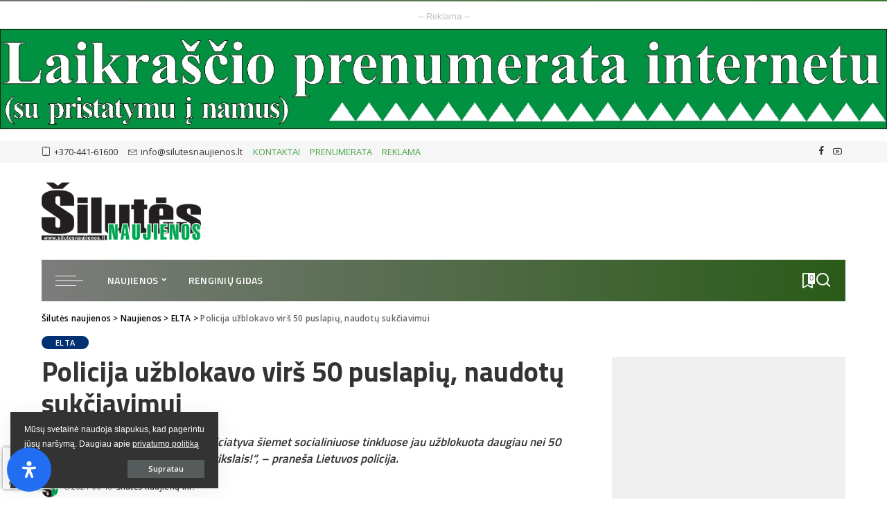

--- FILE ---
content_type: text/html; charset=utf-8
request_url: https://www.google.com/recaptcha/api2/anchor?ar=1&k=6Lf1u6MZAAAAAK_XMQ6bNd4ifbgqoRC2YZCj26GT&co=aHR0cHM6Ly93d3cuc2lsdXRlc25hdWppZW5vcy5sdDo0NDM.&hl=en&v=PoyoqOPhxBO7pBk68S4YbpHZ&size=invisible&anchor-ms=20000&execute-ms=30000&cb=14fxnzubpn5y
body_size: 48692
content:
<!DOCTYPE HTML><html dir="ltr" lang="en"><head><meta http-equiv="Content-Type" content="text/html; charset=UTF-8">
<meta http-equiv="X-UA-Compatible" content="IE=edge">
<title>reCAPTCHA</title>
<style type="text/css">
/* cyrillic-ext */
@font-face {
  font-family: 'Roboto';
  font-style: normal;
  font-weight: 400;
  font-stretch: 100%;
  src: url(//fonts.gstatic.com/s/roboto/v48/KFO7CnqEu92Fr1ME7kSn66aGLdTylUAMa3GUBHMdazTgWw.woff2) format('woff2');
  unicode-range: U+0460-052F, U+1C80-1C8A, U+20B4, U+2DE0-2DFF, U+A640-A69F, U+FE2E-FE2F;
}
/* cyrillic */
@font-face {
  font-family: 'Roboto';
  font-style: normal;
  font-weight: 400;
  font-stretch: 100%;
  src: url(//fonts.gstatic.com/s/roboto/v48/KFO7CnqEu92Fr1ME7kSn66aGLdTylUAMa3iUBHMdazTgWw.woff2) format('woff2');
  unicode-range: U+0301, U+0400-045F, U+0490-0491, U+04B0-04B1, U+2116;
}
/* greek-ext */
@font-face {
  font-family: 'Roboto';
  font-style: normal;
  font-weight: 400;
  font-stretch: 100%;
  src: url(//fonts.gstatic.com/s/roboto/v48/KFO7CnqEu92Fr1ME7kSn66aGLdTylUAMa3CUBHMdazTgWw.woff2) format('woff2');
  unicode-range: U+1F00-1FFF;
}
/* greek */
@font-face {
  font-family: 'Roboto';
  font-style: normal;
  font-weight: 400;
  font-stretch: 100%;
  src: url(//fonts.gstatic.com/s/roboto/v48/KFO7CnqEu92Fr1ME7kSn66aGLdTylUAMa3-UBHMdazTgWw.woff2) format('woff2');
  unicode-range: U+0370-0377, U+037A-037F, U+0384-038A, U+038C, U+038E-03A1, U+03A3-03FF;
}
/* math */
@font-face {
  font-family: 'Roboto';
  font-style: normal;
  font-weight: 400;
  font-stretch: 100%;
  src: url(//fonts.gstatic.com/s/roboto/v48/KFO7CnqEu92Fr1ME7kSn66aGLdTylUAMawCUBHMdazTgWw.woff2) format('woff2');
  unicode-range: U+0302-0303, U+0305, U+0307-0308, U+0310, U+0312, U+0315, U+031A, U+0326-0327, U+032C, U+032F-0330, U+0332-0333, U+0338, U+033A, U+0346, U+034D, U+0391-03A1, U+03A3-03A9, U+03B1-03C9, U+03D1, U+03D5-03D6, U+03F0-03F1, U+03F4-03F5, U+2016-2017, U+2034-2038, U+203C, U+2040, U+2043, U+2047, U+2050, U+2057, U+205F, U+2070-2071, U+2074-208E, U+2090-209C, U+20D0-20DC, U+20E1, U+20E5-20EF, U+2100-2112, U+2114-2115, U+2117-2121, U+2123-214F, U+2190, U+2192, U+2194-21AE, U+21B0-21E5, U+21F1-21F2, U+21F4-2211, U+2213-2214, U+2216-22FF, U+2308-230B, U+2310, U+2319, U+231C-2321, U+2336-237A, U+237C, U+2395, U+239B-23B7, U+23D0, U+23DC-23E1, U+2474-2475, U+25AF, U+25B3, U+25B7, U+25BD, U+25C1, U+25CA, U+25CC, U+25FB, U+266D-266F, U+27C0-27FF, U+2900-2AFF, U+2B0E-2B11, U+2B30-2B4C, U+2BFE, U+3030, U+FF5B, U+FF5D, U+1D400-1D7FF, U+1EE00-1EEFF;
}
/* symbols */
@font-face {
  font-family: 'Roboto';
  font-style: normal;
  font-weight: 400;
  font-stretch: 100%;
  src: url(//fonts.gstatic.com/s/roboto/v48/KFO7CnqEu92Fr1ME7kSn66aGLdTylUAMaxKUBHMdazTgWw.woff2) format('woff2');
  unicode-range: U+0001-000C, U+000E-001F, U+007F-009F, U+20DD-20E0, U+20E2-20E4, U+2150-218F, U+2190, U+2192, U+2194-2199, U+21AF, U+21E6-21F0, U+21F3, U+2218-2219, U+2299, U+22C4-22C6, U+2300-243F, U+2440-244A, U+2460-24FF, U+25A0-27BF, U+2800-28FF, U+2921-2922, U+2981, U+29BF, U+29EB, U+2B00-2BFF, U+4DC0-4DFF, U+FFF9-FFFB, U+10140-1018E, U+10190-1019C, U+101A0, U+101D0-101FD, U+102E0-102FB, U+10E60-10E7E, U+1D2C0-1D2D3, U+1D2E0-1D37F, U+1F000-1F0FF, U+1F100-1F1AD, U+1F1E6-1F1FF, U+1F30D-1F30F, U+1F315, U+1F31C, U+1F31E, U+1F320-1F32C, U+1F336, U+1F378, U+1F37D, U+1F382, U+1F393-1F39F, U+1F3A7-1F3A8, U+1F3AC-1F3AF, U+1F3C2, U+1F3C4-1F3C6, U+1F3CA-1F3CE, U+1F3D4-1F3E0, U+1F3ED, U+1F3F1-1F3F3, U+1F3F5-1F3F7, U+1F408, U+1F415, U+1F41F, U+1F426, U+1F43F, U+1F441-1F442, U+1F444, U+1F446-1F449, U+1F44C-1F44E, U+1F453, U+1F46A, U+1F47D, U+1F4A3, U+1F4B0, U+1F4B3, U+1F4B9, U+1F4BB, U+1F4BF, U+1F4C8-1F4CB, U+1F4D6, U+1F4DA, U+1F4DF, U+1F4E3-1F4E6, U+1F4EA-1F4ED, U+1F4F7, U+1F4F9-1F4FB, U+1F4FD-1F4FE, U+1F503, U+1F507-1F50B, U+1F50D, U+1F512-1F513, U+1F53E-1F54A, U+1F54F-1F5FA, U+1F610, U+1F650-1F67F, U+1F687, U+1F68D, U+1F691, U+1F694, U+1F698, U+1F6AD, U+1F6B2, U+1F6B9-1F6BA, U+1F6BC, U+1F6C6-1F6CF, U+1F6D3-1F6D7, U+1F6E0-1F6EA, U+1F6F0-1F6F3, U+1F6F7-1F6FC, U+1F700-1F7FF, U+1F800-1F80B, U+1F810-1F847, U+1F850-1F859, U+1F860-1F887, U+1F890-1F8AD, U+1F8B0-1F8BB, U+1F8C0-1F8C1, U+1F900-1F90B, U+1F93B, U+1F946, U+1F984, U+1F996, U+1F9E9, U+1FA00-1FA6F, U+1FA70-1FA7C, U+1FA80-1FA89, U+1FA8F-1FAC6, U+1FACE-1FADC, U+1FADF-1FAE9, U+1FAF0-1FAF8, U+1FB00-1FBFF;
}
/* vietnamese */
@font-face {
  font-family: 'Roboto';
  font-style: normal;
  font-weight: 400;
  font-stretch: 100%;
  src: url(//fonts.gstatic.com/s/roboto/v48/KFO7CnqEu92Fr1ME7kSn66aGLdTylUAMa3OUBHMdazTgWw.woff2) format('woff2');
  unicode-range: U+0102-0103, U+0110-0111, U+0128-0129, U+0168-0169, U+01A0-01A1, U+01AF-01B0, U+0300-0301, U+0303-0304, U+0308-0309, U+0323, U+0329, U+1EA0-1EF9, U+20AB;
}
/* latin-ext */
@font-face {
  font-family: 'Roboto';
  font-style: normal;
  font-weight: 400;
  font-stretch: 100%;
  src: url(//fonts.gstatic.com/s/roboto/v48/KFO7CnqEu92Fr1ME7kSn66aGLdTylUAMa3KUBHMdazTgWw.woff2) format('woff2');
  unicode-range: U+0100-02BA, U+02BD-02C5, U+02C7-02CC, U+02CE-02D7, U+02DD-02FF, U+0304, U+0308, U+0329, U+1D00-1DBF, U+1E00-1E9F, U+1EF2-1EFF, U+2020, U+20A0-20AB, U+20AD-20C0, U+2113, U+2C60-2C7F, U+A720-A7FF;
}
/* latin */
@font-face {
  font-family: 'Roboto';
  font-style: normal;
  font-weight: 400;
  font-stretch: 100%;
  src: url(//fonts.gstatic.com/s/roboto/v48/KFO7CnqEu92Fr1ME7kSn66aGLdTylUAMa3yUBHMdazQ.woff2) format('woff2');
  unicode-range: U+0000-00FF, U+0131, U+0152-0153, U+02BB-02BC, U+02C6, U+02DA, U+02DC, U+0304, U+0308, U+0329, U+2000-206F, U+20AC, U+2122, U+2191, U+2193, U+2212, U+2215, U+FEFF, U+FFFD;
}
/* cyrillic-ext */
@font-face {
  font-family: 'Roboto';
  font-style: normal;
  font-weight: 500;
  font-stretch: 100%;
  src: url(//fonts.gstatic.com/s/roboto/v48/KFO7CnqEu92Fr1ME7kSn66aGLdTylUAMa3GUBHMdazTgWw.woff2) format('woff2');
  unicode-range: U+0460-052F, U+1C80-1C8A, U+20B4, U+2DE0-2DFF, U+A640-A69F, U+FE2E-FE2F;
}
/* cyrillic */
@font-face {
  font-family: 'Roboto';
  font-style: normal;
  font-weight: 500;
  font-stretch: 100%;
  src: url(//fonts.gstatic.com/s/roboto/v48/KFO7CnqEu92Fr1ME7kSn66aGLdTylUAMa3iUBHMdazTgWw.woff2) format('woff2');
  unicode-range: U+0301, U+0400-045F, U+0490-0491, U+04B0-04B1, U+2116;
}
/* greek-ext */
@font-face {
  font-family: 'Roboto';
  font-style: normal;
  font-weight: 500;
  font-stretch: 100%;
  src: url(//fonts.gstatic.com/s/roboto/v48/KFO7CnqEu92Fr1ME7kSn66aGLdTylUAMa3CUBHMdazTgWw.woff2) format('woff2');
  unicode-range: U+1F00-1FFF;
}
/* greek */
@font-face {
  font-family: 'Roboto';
  font-style: normal;
  font-weight: 500;
  font-stretch: 100%;
  src: url(//fonts.gstatic.com/s/roboto/v48/KFO7CnqEu92Fr1ME7kSn66aGLdTylUAMa3-UBHMdazTgWw.woff2) format('woff2');
  unicode-range: U+0370-0377, U+037A-037F, U+0384-038A, U+038C, U+038E-03A1, U+03A3-03FF;
}
/* math */
@font-face {
  font-family: 'Roboto';
  font-style: normal;
  font-weight: 500;
  font-stretch: 100%;
  src: url(//fonts.gstatic.com/s/roboto/v48/KFO7CnqEu92Fr1ME7kSn66aGLdTylUAMawCUBHMdazTgWw.woff2) format('woff2');
  unicode-range: U+0302-0303, U+0305, U+0307-0308, U+0310, U+0312, U+0315, U+031A, U+0326-0327, U+032C, U+032F-0330, U+0332-0333, U+0338, U+033A, U+0346, U+034D, U+0391-03A1, U+03A3-03A9, U+03B1-03C9, U+03D1, U+03D5-03D6, U+03F0-03F1, U+03F4-03F5, U+2016-2017, U+2034-2038, U+203C, U+2040, U+2043, U+2047, U+2050, U+2057, U+205F, U+2070-2071, U+2074-208E, U+2090-209C, U+20D0-20DC, U+20E1, U+20E5-20EF, U+2100-2112, U+2114-2115, U+2117-2121, U+2123-214F, U+2190, U+2192, U+2194-21AE, U+21B0-21E5, U+21F1-21F2, U+21F4-2211, U+2213-2214, U+2216-22FF, U+2308-230B, U+2310, U+2319, U+231C-2321, U+2336-237A, U+237C, U+2395, U+239B-23B7, U+23D0, U+23DC-23E1, U+2474-2475, U+25AF, U+25B3, U+25B7, U+25BD, U+25C1, U+25CA, U+25CC, U+25FB, U+266D-266F, U+27C0-27FF, U+2900-2AFF, U+2B0E-2B11, U+2B30-2B4C, U+2BFE, U+3030, U+FF5B, U+FF5D, U+1D400-1D7FF, U+1EE00-1EEFF;
}
/* symbols */
@font-face {
  font-family: 'Roboto';
  font-style: normal;
  font-weight: 500;
  font-stretch: 100%;
  src: url(//fonts.gstatic.com/s/roboto/v48/KFO7CnqEu92Fr1ME7kSn66aGLdTylUAMaxKUBHMdazTgWw.woff2) format('woff2');
  unicode-range: U+0001-000C, U+000E-001F, U+007F-009F, U+20DD-20E0, U+20E2-20E4, U+2150-218F, U+2190, U+2192, U+2194-2199, U+21AF, U+21E6-21F0, U+21F3, U+2218-2219, U+2299, U+22C4-22C6, U+2300-243F, U+2440-244A, U+2460-24FF, U+25A0-27BF, U+2800-28FF, U+2921-2922, U+2981, U+29BF, U+29EB, U+2B00-2BFF, U+4DC0-4DFF, U+FFF9-FFFB, U+10140-1018E, U+10190-1019C, U+101A0, U+101D0-101FD, U+102E0-102FB, U+10E60-10E7E, U+1D2C0-1D2D3, U+1D2E0-1D37F, U+1F000-1F0FF, U+1F100-1F1AD, U+1F1E6-1F1FF, U+1F30D-1F30F, U+1F315, U+1F31C, U+1F31E, U+1F320-1F32C, U+1F336, U+1F378, U+1F37D, U+1F382, U+1F393-1F39F, U+1F3A7-1F3A8, U+1F3AC-1F3AF, U+1F3C2, U+1F3C4-1F3C6, U+1F3CA-1F3CE, U+1F3D4-1F3E0, U+1F3ED, U+1F3F1-1F3F3, U+1F3F5-1F3F7, U+1F408, U+1F415, U+1F41F, U+1F426, U+1F43F, U+1F441-1F442, U+1F444, U+1F446-1F449, U+1F44C-1F44E, U+1F453, U+1F46A, U+1F47D, U+1F4A3, U+1F4B0, U+1F4B3, U+1F4B9, U+1F4BB, U+1F4BF, U+1F4C8-1F4CB, U+1F4D6, U+1F4DA, U+1F4DF, U+1F4E3-1F4E6, U+1F4EA-1F4ED, U+1F4F7, U+1F4F9-1F4FB, U+1F4FD-1F4FE, U+1F503, U+1F507-1F50B, U+1F50D, U+1F512-1F513, U+1F53E-1F54A, U+1F54F-1F5FA, U+1F610, U+1F650-1F67F, U+1F687, U+1F68D, U+1F691, U+1F694, U+1F698, U+1F6AD, U+1F6B2, U+1F6B9-1F6BA, U+1F6BC, U+1F6C6-1F6CF, U+1F6D3-1F6D7, U+1F6E0-1F6EA, U+1F6F0-1F6F3, U+1F6F7-1F6FC, U+1F700-1F7FF, U+1F800-1F80B, U+1F810-1F847, U+1F850-1F859, U+1F860-1F887, U+1F890-1F8AD, U+1F8B0-1F8BB, U+1F8C0-1F8C1, U+1F900-1F90B, U+1F93B, U+1F946, U+1F984, U+1F996, U+1F9E9, U+1FA00-1FA6F, U+1FA70-1FA7C, U+1FA80-1FA89, U+1FA8F-1FAC6, U+1FACE-1FADC, U+1FADF-1FAE9, U+1FAF0-1FAF8, U+1FB00-1FBFF;
}
/* vietnamese */
@font-face {
  font-family: 'Roboto';
  font-style: normal;
  font-weight: 500;
  font-stretch: 100%;
  src: url(//fonts.gstatic.com/s/roboto/v48/KFO7CnqEu92Fr1ME7kSn66aGLdTylUAMa3OUBHMdazTgWw.woff2) format('woff2');
  unicode-range: U+0102-0103, U+0110-0111, U+0128-0129, U+0168-0169, U+01A0-01A1, U+01AF-01B0, U+0300-0301, U+0303-0304, U+0308-0309, U+0323, U+0329, U+1EA0-1EF9, U+20AB;
}
/* latin-ext */
@font-face {
  font-family: 'Roboto';
  font-style: normal;
  font-weight: 500;
  font-stretch: 100%;
  src: url(//fonts.gstatic.com/s/roboto/v48/KFO7CnqEu92Fr1ME7kSn66aGLdTylUAMa3KUBHMdazTgWw.woff2) format('woff2');
  unicode-range: U+0100-02BA, U+02BD-02C5, U+02C7-02CC, U+02CE-02D7, U+02DD-02FF, U+0304, U+0308, U+0329, U+1D00-1DBF, U+1E00-1E9F, U+1EF2-1EFF, U+2020, U+20A0-20AB, U+20AD-20C0, U+2113, U+2C60-2C7F, U+A720-A7FF;
}
/* latin */
@font-face {
  font-family: 'Roboto';
  font-style: normal;
  font-weight: 500;
  font-stretch: 100%;
  src: url(//fonts.gstatic.com/s/roboto/v48/KFO7CnqEu92Fr1ME7kSn66aGLdTylUAMa3yUBHMdazQ.woff2) format('woff2');
  unicode-range: U+0000-00FF, U+0131, U+0152-0153, U+02BB-02BC, U+02C6, U+02DA, U+02DC, U+0304, U+0308, U+0329, U+2000-206F, U+20AC, U+2122, U+2191, U+2193, U+2212, U+2215, U+FEFF, U+FFFD;
}
/* cyrillic-ext */
@font-face {
  font-family: 'Roboto';
  font-style: normal;
  font-weight: 900;
  font-stretch: 100%;
  src: url(//fonts.gstatic.com/s/roboto/v48/KFO7CnqEu92Fr1ME7kSn66aGLdTylUAMa3GUBHMdazTgWw.woff2) format('woff2');
  unicode-range: U+0460-052F, U+1C80-1C8A, U+20B4, U+2DE0-2DFF, U+A640-A69F, U+FE2E-FE2F;
}
/* cyrillic */
@font-face {
  font-family: 'Roboto';
  font-style: normal;
  font-weight: 900;
  font-stretch: 100%;
  src: url(//fonts.gstatic.com/s/roboto/v48/KFO7CnqEu92Fr1ME7kSn66aGLdTylUAMa3iUBHMdazTgWw.woff2) format('woff2');
  unicode-range: U+0301, U+0400-045F, U+0490-0491, U+04B0-04B1, U+2116;
}
/* greek-ext */
@font-face {
  font-family: 'Roboto';
  font-style: normal;
  font-weight: 900;
  font-stretch: 100%;
  src: url(//fonts.gstatic.com/s/roboto/v48/KFO7CnqEu92Fr1ME7kSn66aGLdTylUAMa3CUBHMdazTgWw.woff2) format('woff2');
  unicode-range: U+1F00-1FFF;
}
/* greek */
@font-face {
  font-family: 'Roboto';
  font-style: normal;
  font-weight: 900;
  font-stretch: 100%;
  src: url(//fonts.gstatic.com/s/roboto/v48/KFO7CnqEu92Fr1ME7kSn66aGLdTylUAMa3-UBHMdazTgWw.woff2) format('woff2');
  unicode-range: U+0370-0377, U+037A-037F, U+0384-038A, U+038C, U+038E-03A1, U+03A3-03FF;
}
/* math */
@font-face {
  font-family: 'Roboto';
  font-style: normal;
  font-weight: 900;
  font-stretch: 100%;
  src: url(//fonts.gstatic.com/s/roboto/v48/KFO7CnqEu92Fr1ME7kSn66aGLdTylUAMawCUBHMdazTgWw.woff2) format('woff2');
  unicode-range: U+0302-0303, U+0305, U+0307-0308, U+0310, U+0312, U+0315, U+031A, U+0326-0327, U+032C, U+032F-0330, U+0332-0333, U+0338, U+033A, U+0346, U+034D, U+0391-03A1, U+03A3-03A9, U+03B1-03C9, U+03D1, U+03D5-03D6, U+03F0-03F1, U+03F4-03F5, U+2016-2017, U+2034-2038, U+203C, U+2040, U+2043, U+2047, U+2050, U+2057, U+205F, U+2070-2071, U+2074-208E, U+2090-209C, U+20D0-20DC, U+20E1, U+20E5-20EF, U+2100-2112, U+2114-2115, U+2117-2121, U+2123-214F, U+2190, U+2192, U+2194-21AE, U+21B0-21E5, U+21F1-21F2, U+21F4-2211, U+2213-2214, U+2216-22FF, U+2308-230B, U+2310, U+2319, U+231C-2321, U+2336-237A, U+237C, U+2395, U+239B-23B7, U+23D0, U+23DC-23E1, U+2474-2475, U+25AF, U+25B3, U+25B7, U+25BD, U+25C1, U+25CA, U+25CC, U+25FB, U+266D-266F, U+27C0-27FF, U+2900-2AFF, U+2B0E-2B11, U+2B30-2B4C, U+2BFE, U+3030, U+FF5B, U+FF5D, U+1D400-1D7FF, U+1EE00-1EEFF;
}
/* symbols */
@font-face {
  font-family: 'Roboto';
  font-style: normal;
  font-weight: 900;
  font-stretch: 100%;
  src: url(//fonts.gstatic.com/s/roboto/v48/KFO7CnqEu92Fr1ME7kSn66aGLdTylUAMaxKUBHMdazTgWw.woff2) format('woff2');
  unicode-range: U+0001-000C, U+000E-001F, U+007F-009F, U+20DD-20E0, U+20E2-20E4, U+2150-218F, U+2190, U+2192, U+2194-2199, U+21AF, U+21E6-21F0, U+21F3, U+2218-2219, U+2299, U+22C4-22C6, U+2300-243F, U+2440-244A, U+2460-24FF, U+25A0-27BF, U+2800-28FF, U+2921-2922, U+2981, U+29BF, U+29EB, U+2B00-2BFF, U+4DC0-4DFF, U+FFF9-FFFB, U+10140-1018E, U+10190-1019C, U+101A0, U+101D0-101FD, U+102E0-102FB, U+10E60-10E7E, U+1D2C0-1D2D3, U+1D2E0-1D37F, U+1F000-1F0FF, U+1F100-1F1AD, U+1F1E6-1F1FF, U+1F30D-1F30F, U+1F315, U+1F31C, U+1F31E, U+1F320-1F32C, U+1F336, U+1F378, U+1F37D, U+1F382, U+1F393-1F39F, U+1F3A7-1F3A8, U+1F3AC-1F3AF, U+1F3C2, U+1F3C4-1F3C6, U+1F3CA-1F3CE, U+1F3D4-1F3E0, U+1F3ED, U+1F3F1-1F3F3, U+1F3F5-1F3F7, U+1F408, U+1F415, U+1F41F, U+1F426, U+1F43F, U+1F441-1F442, U+1F444, U+1F446-1F449, U+1F44C-1F44E, U+1F453, U+1F46A, U+1F47D, U+1F4A3, U+1F4B0, U+1F4B3, U+1F4B9, U+1F4BB, U+1F4BF, U+1F4C8-1F4CB, U+1F4D6, U+1F4DA, U+1F4DF, U+1F4E3-1F4E6, U+1F4EA-1F4ED, U+1F4F7, U+1F4F9-1F4FB, U+1F4FD-1F4FE, U+1F503, U+1F507-1F50B, U+1F50D, U+1F512-1F513, U+1F53E-1F54A, U+1F54F-1F5FA, U+1F610, U+1F650-1F67F, U+1F687, U+1F68D, U+1F691, U+1F694, U+1F698, U+1F6AD, U+1F6B2, U+1F6B9-1F6BA, U+1F6BC, U+1F6C6-1F6CF, U+1F6D3-1F6D7, U+1F6E0-1F6EA, U+1F6F0-1F6F3, U+1F6F7-1F6FC, U+1F700-1F7FF, U+1F800-1F80B, U+1F810-1F847, U+1F850-1F859, U+1F860-1F887, U+1F890-1F8AD, U+1F8B0-1F8BB, U+1F8C0-1F8C1, U+1F900-1F90B, U+1F93B, U+1F946, U+1F984, U+1F996, U+1F9E9, U+1FA00-1FA6F, U+1FA70-1FA7C, U+1FA80-1FA89, U+1FA8F-1FAC6, U+1FACE-1FADC, U+1FADF-1FAE9, U+1FAF0-1FAF8, U+1FB00-1FBFF;
}
/* vietnamese */
@font-face {
  font-family: 'Roboto';
  font-style: normal;
  font-weight: 900;
  font-stretch: 100%;
  src: url(//fonts.gstatic.com/s/roboto/v48/KFO7CnqEu92Fr1ME7kSn66aGLdTylUAMa3OUBHMdazTgWw.woff2) format('woff2');
  unicode-range: U+0102-0103, U+0110-0111, U+0128-0129, U+0168-0169, U+01A0-01A1, U+01AF-01B0, U+0300-0301, U+0303-0304, U+0308-0309, U+0323, U+0329, U+1EA0-1EF9, U+20AB;
}
/* latin-ext */
@font-face {
  font-family: 'Roboto';
  font-style: normal;
  font-weight: 900;
  font-stretch: 100%;
  src: url(//fonts.gstatic.com/s/roboto/v48/KFO7CnqEu92Fr1ME7kSn66aGLdTylUAMa3KUBHMdazTgWw.woff2) format('woff2');
  unicode-range: U+0100-02BA, U+02BD-02C5, U+02C7-02CC, U+02CE-02D7, U+02DD-02FF, U+0304, U+0308, U+0329, U+1D00-1DBF, U+1E00-1E9F, U+1EF2-1EFF, U+2020, U+20A0-20AB, U+20AD-20C0, U+2113, U+2C60-2C7F, U+A720-A7FF;
}
/* latin */
@font-face {
  font-family: 'Roboto';
  font-style: normal;
  font-weight: 900;
  font-stretch: 100%;
  src: url(//fonts.gstatic.com/s/roboto/v48/KFO7CnqEu92Fr1ME7kSn66aGLdTylUAMa3yUBHMdazQ.woff2) format('woff2');
  unicode-range: U+0000-00FF, U+0131, U+0152-0153, U+02BB-02BC, U+02C6, U+02DA, U+02DC, U+0304, U+0308, U+0329, U+2000-206F, U+20AC, U+2122, U+2191, U+2193, U+2212, U+2215, U+FEFF, U+FFFD;
}

</style>
<link rel="stylesheet" type="text/css" href="https://www.gstatic.com/recaptcha/releases/PoyoqOPhxBO7pBk68S4YbpHZ/styles__ltr.css">
<script nonce="KiiTy-qkyRCmiJV8guqQYA" type="text/javascript">window['__recaptcha_api'] = 'https://www.google.com/recaptcha/api2/';</script>
<script type="text/javascript" src="https://www.gstatic.com/recaptcha/releases/PoyoqOPhxBO7pBk68S4YbpHZ/recaptcha__en.js" nonce="KiiTy-qkyRCmiJV8guqQYA">
      
    </script></head>
<body><div id="rc-anchor-alert" class="rc-anchor-alert"></div>
<input type="hidden" id="recaptcha-token" value="[base64]">
<script type="text/javascript" nonce="KiiTy-qkyRCmiJV8guqQYA">
      recaptcha.anchor.Main.init("[\x22ainput\x22,[\x22bgdata\x22,\x22\x22,\[base64]/[base64]/[base64]/bmV3IHJbeF0oY1swXSk6RT09Mj9uZXcgclt4XShjWzBdLGNbMV0pOkU9PTM/bmV3IHJbeF0oY1swXSxjWzFdLGNbMl0pOkU9PTQ/[base64]/[base64]/[base64]/[base64]/[base64]/[base64]/[base64]/[base64]\x22,\[base64]\\u003d\\u003d\x22,\x22woDCgcKCQmtpw6LCik9YwrsDPMOjTRkAeBYqU8KUw5vDlcO1woTCisOqw7BxwoRSdQvDpMKTUVvCjz5lwoV7fcKywrbCj8KLw63DpMOsw4AVwpUfw7nDjsKhN8KswpPDj0xqeX7CnsOOw7dyw4k2wpgkwq/CuBkoXhR9EFxDZ8O8EcOIasK3wpvCv8K4Q8OCw5hIwrFnw709NhvCujYkTwvCqCjCrcKDw7XCmG1HZMOpw7nCm8K3f8O3w6XCmmV4w7DCukQZw4xvP8K5BWDCrWVGT8OSPsKZC8KKw60/[base64]/CuMKQw5jDihPDgMKHw4zCsiBaw4ZhUMOWBCNqcsOIVcOsw7/CrS3CqEwpGmvCh8KeOk9HWWhyw5HDiMOyOsOQw4A/w6sVFk9TYMKId8K+w7LDsMK8I8KVwr8wwq7DpybDncOew4jDvH4/w6cVw5/[base64]/w57DjMKlw47Ci8OKK8KYRTTCpFDDhcO5wqLCp8O1w7TCsMKXA8Obw6k3XkBFNVDDkcOpKcOAwopIw6YKw57DnMKOw6cbwqTDmcKVdcOEw4Bhw5UHC8OwWQ7Cu3/Cq29Xw6TCq8KTDCvCsmsJPlzCm8KKYsO2wq1Ew6PDmsOzOiRuCcOZNmlsVsOscFbDoixKw4HCs2dLwqTCihvCiwQFwrQLwqvDpcO2wq7ChBMuV8O0QcKbTTNFUgfDkA7ChMKTwpvDpD1Xw4LDk8K8P8KBKcOGasKNwqnCj1HDlsOaw49nw6t3wpnCjh/CvjMTBcOww7fCgcKywpUbXcO3wrjCucOQHQvDoSHDjzzDkXIfaEfDtMO/[base64]/DnsKaR8K9Rl/CgsOXw5vDqlbDmzdwwqdYwo7Dm8KDPsK3dMOvWcOqwpp7w5lKwq03wpgAw4TDilXDmMK2wrTDlMKIw7LDpMOdw5BhDy3DiFdUw45fNMOXwrxCf8ODTgUHwqcfwpRewrbDgHbCnADCnnzDjHQsazZFZMKfVSjCscOdwrhyc8OdKcONw5rCrXrCncOQb8OZw4M/wrMQM1AIw6RKwqgVOsOUWcOPfURJwqvDkMOywqrCt8OnAcOGw4vDpsO/TcKQEmXDkgLDlCzCiXLDmMOYwqDDrcO7w6/Ciw4EHR96SMKKw5rCnD1KwqdlTTLDlwjDk8OXwqvCoDLDrErCkMKRw6DCgcKvw7nDswkcAMOOeMK+Ah7DugXDvlrDqcOIXxTCigJLwodlw5/[base64]/w4BHGmbDm8KpwrnCrQMSZ8OCbsKYNxRYeF7Ci8K5w7rChMO2wpgLwpXDh8OydDs6woDCtmTCpMKuwqg8VcKCwpnDrcKJDSjDq8KaZ1nCrR0Pwo3DiC0gw4FmwqkAw7kKw7HDq8OKMcKiw69/Th4QT8OYw7pgwrcWQwNLNhzDrHnCjFdYw6jDrR5FN1Mxw7ZBw77DjsOIAMK4w6jClsKZL8OQMcOJwrEMw5zCk2Viwqxnwq1RKMODw6bCjsOFSH/Cm8OiwqxzGsOJwpTCpsKRLcOdwoJYRxnDpXwOw47CoTTDscO8EMO5HzVRw5rCqQEQwrxnZcKOPmHDuMKPw4UPwrXCrcKEZMO1w5kKFMK0A8OJw5U6w6x2w73Cp8OJwrcBw4HCjcK/woPDqMKsOMOLw4UjQXVMYMKaZFLCiFnClAPDosKFfX0PwqtRw6Qlw4vCpxIFw7XCsMKuwoEzOMOIwpXDkjQAwrZbFWHCoGglw5xgKzF/cRDDixduKEJmw6lHw4dYw5fCtcORw4/DjnjDsD9dw7/CjU9sbjDCssO6VzQ3w5l7XAzCksOlwqLDvnnDisKqwqlgw5zDhMOaEcKFw4ENw4rDk8OCHMOoKsKFw7nDrj/[base64]/[base64]/Col8MFT8oP8KYW8OnJ8K3woVkwo/[base64]/CmsOYw4ILXzUaCcKew7bDrH82w67DrsKAFVrDpsOhQsK7wocjw5bDpHgxFmoVK1zCnH97AsKMwqgmw7RFwpFmwrPCtMOew4hrdAkUA8Kow4dPccK3TsOADUTDmG4uw6jCs1/DqsK0fG/DksO7wqbCm1l7wrbDnMKbXMKnwpvCpUUsJlbCnMKlw47ClcKMFBFPaQo/QMKpwpbCi8O7w4/[base64]/CisKmccOrw5XDs18Gw4N4w75lHMKjNsKCwrYbZcOhwqEVwrAxSMKRw5YLPx/Do8OMwo0Kw5M/XsKaEsOQw7DCtsOkWA1RWQ3CmibCrwvDksKdWsK+wpjCtcOZRylaPkzCtAgyVCNUM8ODw4wqwq1kU205ZcOVwokpBMOYw4pkHcOsw5IFwqrCrznCgFlJSsKMw5HDocKiw6TDj8Oaw4zDlMK9w4/Ch8KQw6hJw5NuCsO+XcKuw4tbw4jDowQTC0oZN8OYUiF6TcKDKjzDiQR+SndwwpnCk8OOw7LCqsKNRMODUMKncVJsw4pIwrDCqHQSfcKGX33Dl23CpMKCOW/CqcKkIcOVYCsWNcK/BcOqZUjDogBLwosfwrQFfsOkw7fCv8Kcwr/CicOXw44twq9iw4XCrVvCncOJwrrDlRvCmMOOwqsVZ8KJFS3CqcO3MMK3c8KmwoHCkR3Du8K0ScKUJUR2w53DncKiwo0vRMOBwoTCni7DsMOVDsKpwoIvw5HCrsOjw7/[base64]/Cq2Uewp/[base64]/IMKNTALChTjDg8O1DTFZwoJJHWLDsVAqw6zDjjjDscKXRwvClcOHwoASKMOrVMOGfTHCvj0Xw5nDnwnCuMOiw5bDrMKOZ3dxwroOw6kbEcOBBcOCwpHDv1Zbw6zCtAJxw7jChF3DvQB+wosfXcKMQMO0w7tjKB/Dqm0SAMK7W2zCjcKQw45zwpNDw6sQwrnDjcKUwpHCgFrDglRGDMOYbkVNfVXDgGFJwpDCngbCtMOXEBoiw4oSJFhHw5jCjMOpOUXCklYNcsOvMcKBF8KgdMO0wqB1wrrCjXk/InXDvHLDsl/CuGNSS8KAw7FZEcO9FWolwrnDr8KZA3tMYMORIcKzwozCjgPCkwdrFi14wrnCnxTCpk7Ch0gqAwNpwrbCokfDsMKHw4sJw5sgWWluwq0ZA2wvO8Oxw59kw40Xwr0GwqHDvsOPw77DkjTDhnvDssKGYmtxYFzDhcOawo/[base64]/CtMKywrXDgksDA2FdLMO7wqsXH8OXwp/CqsO8w4TDmzd+wot1SHwtEMOvw7LDqEF3fcOjwrjCmgM7QWzClW0cRMOqUsKiRUbCmcK8dcKFw48ewqDDg27DjSJbYyAHASTDm8O4DRLDgMK8BMOMdk92aMKVw6A2HcOIw49uwqDDgj/Cq8OCcWfCtgzDkXXDv8Kzw4ByYsKNw73Cq8OUKMKCw7LDlsOOw7dVwo/[base64]/Du8OTDcOkwp/CmxTDksKJwrI7wpsKw74XI8ORJyHDq8KPw4DCjMOLw71Cw7kgOEPCp3sCecOJw7fClDzDgsODKcKmaMKMwotdw4/DmA3DuA5FCsKGT8OeF2VaMMKUR8OYwrIYacOTeVrDpsKNw4vDpsKyTGLDhm0iSMOFBV7DnsOrw686w6tvATgeXcO+J8Oow4XDocOpwrTCscOcw5/CnSbDqcKXw5ZnMz7Cv2TCucKyUsOJw6XDiXlNw5LDrDM4wonDplLDphgtWcOFwq4Dw6pbw7fCo8Oqw5jClSF9Lh7CssK9bFtEUsK9w4UDTVfCrMOJwpLChjttwrYQTURHwpQtw73Cv8K+wpQBwovCmMK3wrx0w5IUw4dpFmrDrTptBh9rw5EfZllILsKNw6XDpBB/[base64]/CtcO9w4sUdBXCjSAvwoMaw6vDt8Odw6AbOW8WwpFsw7DDoVbCtMO/w7ovwqNvwoMFa8OKwr7ChG9ww4EbGmIfw6DDnVDCgyRcw48ew6TCjnvClDjCgMKPw7ZxCsKWwrfClhEsCcOFw70Ww5s1UcK1FMKaw7hsU2MDwqcFwqUCMwhRw5QLw4dGwrg0woYuOwQgYwxdw7NFNkxvEsOhFUnDg0MPWGxNw6wdaMK8UALDh3jDu3lcQm/DnsKywoVMT3TCn3XDhU/[base64]/DiMOSRnjCr8KRw63DrcObCsK8PsKrS1kiOBrDkMOvEgfCgcKTw4PCuMOqQwLChhwJIcOVPl7Cm8O4w6IyAcKPw6l+L8KcHcK8w5rDkcKSwo/CqsO3w6hsTsK3w7M3cHR9w4bCtsOEZ0wZdA5iwowlwqNwUcKxZcK0w78tJ8KGwo8tw75GwpbCl0o9w5ZQw6g+Jkc1wqnCoURKacOww7xWw4Iew7BXT8O3w6vDnsK1w4IBJMK3C2XCkDDDrsORwoDDmHTCp1PDj8OXw6HCvm/DhgXDihnDhsOewobCs8OhPcKIwr0DLMO5RsKcJ8O9A8K+w4sSwqA9w4fDicK4wrxeDcKiw4TDgTUqQ8OQw7h4wqslw5x5w5g2TcKRKsOKH8O/DU8lLDlgegbDngHDhcKLKsOowrIWTxMmBsOnwonCozzDlWFcDMK8w5jCtcOmw7LDmMKtEcOkw7TDjSnCpcOmwqnDuzI/JMOiwqxMwocxwo1FwqENwphewq9SJXRNGsKAR8K/[base64]/DksKqHFjCkMO1OGfDozPDn20Uw5fDniMiwoMJw4nCvkUkwroLasOvLsKWwoXDnhkew7/CpMOjXsO5wpNdw7g/wqfChjkReXnCunDDtMKPw7XClVDDiHkuLSAIDcKKwo1GwpjDucKVworDoHHCgwEIwpg/W8OlwpjCm8Kow5nCjEU3wp1BGsKwwqjChcONdX8ZwrwTKcOmfMOkwq8/ITzChUg5w4vDjcK2I3QKdlrCksKTVMOwwojDl8KxOsKfw4EyA8OqZwbDslnDtsOIa8OUw4LCnsKkwo5xTgUJw7pMWTPDiMO5w4F/IW3DjDLCr8K/[base64]/CjsKBasOXPnwLeHY0w5bDn0jDmklaDiPDk8OOFMKWw6ALwph6PsKYwqHClSLDiRU8w6Azc8OHfsKsw5vDi3wUwqNnWxPDmsOqw5bDukbDlsOPwpxUw7E8PV/[base64]/Dox/CkMO2JsKewp0/[base64]/DrsOXJ8KlwpnDjCXDnMKlwq7DiHJZasKEKsKBw6DDmm/Dr8KZOsKTw7XCpsOmKkMDw4/CumXDq0/DqGVgWcKmUHZzG8KFw5jCv8KgPUXCol3CjirCrsOgwqN1wo0fI8Odw7XDkMOCw7ErwotIPMONbGRBwrUhVh7Dn8OwcMOnw4XCtk4FBBrDqDrDrMKYw7zCocOJwqPDnC8iwprDrW/[base64]/DojQ8w5PCsyd2w4rDo3R3wr8awrvCuhbDujt/I8Kaw6lMcMOoW8KkOsKgwp4Xw7DCoT/CmsOBEmo8PCvDgUPCpCFxwrF9R8O1Aml6bMOQwqTCimZ7wplpwr/[base64]/ChgfDgQvDoCzDrHbDpMKCwrN0wrfCj8KdEmrDphTCicK8OizCmWrDrMKyw5E/O8KAOGkSw4LCkknChxHDv8KEAMOkwqXDmSMBTFPCmDfDo1LDnjEqYhrDhsONw54RwpHDusK/VjnChBECH1HDjsKowrzDqWHDv8ObPz/DjMOXXFN1w45Rw4jCp8OPM17ChsK0aDtad8KcEzXDgSPCscOiMGPCljkkUMKawqDChsKaQsONw5nDqT9Mwr4xwpJoDnrCk8OmMcO1wrpSPHhFMC9GfMK8BQBpCzvDlxV8MDcuwqHCnSHDkcKew7/DusOow68NZhvCpMKHw7k5Hj/[base64]/UcOiw50jLxxRGk7DnANFw6TDvMOuWGLDnsKmMhJzPsOtw6LDjMKIw6LCmUHCr8OidAzCrMKswp8Nwo/Cgk7CvMOcF8K6w5MwCzJEwoPCmEtONkPCkzIZYEMbw6wrwrbCg8O/w6VXFC1gaiwswr7CnnPClENpLcKdI3fDnMO3U1fCuB3DhsOFcl5DU8K+w7LDulc/w5rCkMO8dsOqw4XDqMOkw71jwqXDjcOoHG/Cnn4Gw67DgcKaw6VFZgnDh8OFYMKWw7MaIMOMw47CgcOxw63CkMOpI8ODwpzDpMKBZwEEeVJFJEwPwq0mTxVrH2YHD8K/K8O9d3LDlcOjUjh6w57DugPCmMKDC8OaS8OJwo3CrkMNZTZGw7h0GMKcw70KGsOTw7fDumLClxoxw5jDlV5fw510AiVEw4TCscOuNHrDl8OYCsOvR8OpcMOew4HDk2DDiMKTM8OmJGjDgA7CpcOuw4vChw5IVMO2wqJbJ3JBXVLCsGMdS8Omw6RYwplYeArCjj/CuXxmw4p7wpHDo8KQwpnDm8OufQcZw49EXcKKaws0D1jCoFxtVlNdwr47SkdvfBN1RUMVJikGwqgvF3XDsMK8fsKywpHDiSLDhMKgJcOadFN4wrDDmcOESTUww6MpV8KTwrLDnC/DrMOXfjTCisOKw5zDksKkwoJiwobCrMKbWGJPwpjCjnXCkQfDpk0YTH4/RgA4wobCuMOuwoA6wrTCt8KlS33DusKpaj7CmXfCmxvDkyN+w6MRwqjCkBt2w47CrTAVZFjCpXUQHkbCqxk5w7/[base64]/[base64]/XsKCA8KhQ8K6FsOaw4vDrzXCtE/DknZiFcKAOMOdO8Ocw6BxYTdfw7pBZD9MScOCZSk2A8KIZWM6w77CmiAhNAtuP8O/wpsUdX3CvMK2FsOxwp7DiT5SQcO0w5AHU8O6BRlMwoJxVyjChcOwRMOqwq7Dql/[base64]/w5VyccObUsKJw5nClMKjwosBRsKXwr7DqC3ChMO8wqzDl8O1GGIcGznDuHrDiRMLA8KqGVPDpMK3w6owOh4Yw4fCpcKvWyfCuntVw7TClRZjQsK8b8Olw75Cw5VyVhZJwoLCijfDnMK+WGkLIhErCFrCh8ORfgPDgh/Cp0cZRcO2w43CoMKrBhJZwrEOwpLCsDcjd0/CsxQowqR7wrZXLEw/P8OJwqfCusKOwqtzw6HDi8KLKD/CmsOSwpVHwrrCoG/Cg8KdAxjCgMK6wqNew75Dwp/CssKzwqQYw6zCqWbDpcOpwohfMRjCq8K+XG/DjFY+ZFrClMOvK8KkT8Oew5V9HcKaw7defkNVDy3CqSYIEAVaw7pUd1IRdwcnCkYWw5syw5Q/wqkYwo/ClBszw4klw5NTQMOyw7IAAMKzLcOZw5xRw4pRaXZ7wqNyJMKSw4F4w5HChnBsw416RcKOUBxrwr7CgMOSfcOaw7sIAEAvCcKaYg7DvEJlworDgsKhFTLDgEfCssO7H8OpdMKnXcK1wqTCm1Rkw7ggwo7CvVXChMO/O8OAwr7DsMOZw7wGwrFyw4VkMBnDuMKeYMKFDcOnBH3Dn3/[base64]/RRXDggNHGcKLwohhw7jCmMKgwrTDlMK4w6hAw49aJMOTwrc0w7FGC8OKwprCpFPCt8OQworDo8O7IcOWL8O/wpIaBcOzQsKUWWfDnsOhwrbDhCjDrcKjwpVNw6LCk8KdwoTDrG1Swq/CnsOeCsOIG8OUI8OeNcOGw4NvwprCmsOiw4nCjMOQw7/DvMK2YcKvw6Z+w5BWScOOw6ABwpvClRwjRAkrw6Zjw7lBDAEqcMOCwpTCpcKbw5jCvyvDn18yL8OGXcOcS8Ocw4rChcOZDSHDvm11DTbDvsOfFMOKJHwvdMOpBlbDuMOkCcKcwqDCtMKoH8KAw67Co07CkjfCu2/CmsKOw7nDuMKxYEsaBChKP0PDh8Olw7fCl8OXwq3DucOaG8OrFDdwJk8Hw497X8OPcRvDtcK5w5ozw4XCqwM6wofCpsOswozDlTnCjMO9wrLDnMKuwrpgwoU/a8OewqHDhcOnY8OgLsORw6/CvMO7GlDCpTzDhWLCk8OLwrdlAxkdHcOPw79oNsKAw6/DusOgbG/Do8ORYsKSwr3CpsKIEcK7NxxYVgnCiMOvHsKmZkFkw4zChCI6LcO1DFdTwpXDhsOiTH/CgcK1wo5qIcKjf8Onwo4Sw51gZsOKw6IkLhxkbQN+TF7CksKIIsKsKHrCq8KMccKYGU1ew4HCosOsGsOEJT7CrcOYw68NF8Klw5Ygw5tnfzdrccOGLkHChSTCg8OaL8O2KTbCtMOtwq1kwrMwwqTDrsOcwp/DiGhAw6sHwq8EVMKSGcKCbSoWKcKIw4fCgXZbXCHDlMOAISggKcKaViwKwrRDTnvDncKUcsKeWzjDgnHCs00FEsOWwoQdZgsHZU/DvcOhOGLCksOUw6RMJsKiw5DDvsOTTMOCfsKQwojCmsKAwpPDhB5/w7jClsOWdcK8RMKuXsKuIVLCoVvDrMOqNcO3HzQtw5F+w7bCgwzDvUs3PMKwMErDm1MbwqwtUHbCox3CuF3CnFnDq8KGw5rDj8Orw4rChn7Dlm/DoMOQwq8LOMK7w4wvw5/[base64]/wqvCt8KkwoUWw7bCmMOtwoZ7TsO2TsKNa8OPw7h0w4LClsOCwpbDssOEwp0vJ1PCiH3Ct8O8SVPCl8K6w5/[base64]/w6xeOh/[base64]/DtzzCh8OOAyNrKsOPVMKeOWMTw7xowq1Rwoowwq02w77Cti7Cm8OwK8KTw4lPw4rCpMKDUsKPw6XDlDd9SRXDqjDCmMK8WcKuC8O6GTdOw5QUw5jDkAAnwq/DuEN6SMOgdEXCt8O3MsOhZXlCL8OIw4MIw7UWw5XDoDbDmStnw5w4QlvDmsOiw5TCssKRwogvcCsBw7xMwpnDgcOXw4IHwpIkwoLCoE0gw6JGw4tbw4scw6BOw4TCrMOuAmTCkXdqwr5dXC4fwoPCqMOhBcKSLU/DusKlfsKZwprDisOBcsKTw4bCkcKzwq1cw7FIHMKaw5JwwpE/RWNiQUhrLcKVamDDusKfdcK/NcKWw4RUw69pbV8LcMO+w5HDjjkde8KCw4XCtsKfwq7Cnylvwq7DmVkQwrhrw68Fw4TDqMOow60dMMKBYEsfdUTCgWVIw6ViCmdww6rClMKFw7zChl0Bwo/DgMOCBnrCk8OGwqHCucOvwqnCjCnCocKPVsKwCMKZw4/CgMKGw4rCr8K3w5nCrsKdwrJ/QCpBwpbDqHXDsBcWMcOUesKgwprCiMOfw60ZwrTCpsKpw4otTS1zLylvwppVw4zDtsOaesKsMT3ClMKXwrPDnMOBLsOZd8OcPMKCVsKjainDtQbCjSHDu3/CucOhFzzDiwnDlcKFwosGw4rDiklewqHDrcOVRcKnf3lvbVVtw6Q4UMKPwonDqmR7DcK4wp4hw5o/[base64]/w4TCgztjIMKjCUjDssKzHlfDgsOINEN7wodmw5oCRcKXw77CisOpAsOhLiEJw5DChMOUw6wMLMKSwoshw5nCsS9cWMORX3PDlMOHXyHDoEzCqXbCj8K5w6jCp8KeAhDDkMOyOSciwoouIyZ3w7IldTzCigTDhxAUH8KGccKKw6jDg2XDt8OBw67DilTDjW/[base64]/[base64]/V8K6T3DCrlY6wpTClMOewq80w71qdMOSwpRhw7M5wpM1f8K/w63DgMKYHMORJX/ClDpKw6rChhLDhcODw7Q/[base64]/DrlTDgF4OwqhqLnXDrW/CqMOTwrpcMyLDhMK2wozDvMKmw5c4WcO3SDDDjMOzRwB6w58+UBh3WsOBFsKpRWbDmjIEW2/CkXhLw5Z0AmXDmsONBsOTwpnDuEXCr8OGw5/CusK5Gxo2wr/CnsKNwoFhwr5wDcKNE8OMZ8O5w498wrHDpR7Dq8OjEQjCrjXCpcKqOj7Dn8OodcOcw7nCj8OVwpwKwolbe3PDkcObHy04wp7CvRnCthrDrAU1DwULwrfDpHkCL37DvhbDi8OONBdswrdNEAQYecKFXcOSAFnCuE/DvsO4w7c4wrtbbVZCw6cjw6TDogPCvTxGHMOOAng+woBIPsKGKcOHw7bCuChUwrRPw5vDmxbCkWLDs8OhOUbDtDzCr2gRw4kpRinDh8KSwpNyGcOKw6TDt0/[base64]/ClcO/w49mwpVGwpQYQcKlOsOIRcK5K3/ClsOSwo3DvA3CqsO4wrRqw47DtXvDmcOPw7/Cr8OCwq7Dh8OvTMONd8OEV0Z3wrlXwoMpE0HCtg/CpHnCksK6wocMRMKtC0YVw5IqJ8OJQ1MAw4TDmsKzw7vCnsOPw64NH8K6wrTCkCDCk8OKXsOPbC7CocOOWQLChcK6wr5UwrPCnMO8wpwvEGPCocKOUGIuw6TDjlFZwoDDrUNDdUAMw7N/wooTdMO8DVfCvXHDjsKkwozCpC5bw6HDscKNw5rCt8O8ccO/aE3ClsKUwoPCpMOGw59CwqbCgj1dWE5pw5rDnsK/IB4LF8Klw7xaRkfChsOBO2zCjXpvwpEwwqFmw7FTMDEqw4bDtMKDETvDsA5twqfCpDQucsK6w5DCrsKXw65Zwp16csOJC1/CnTrDnW5jEMKBwqtZw4jDght9w6huRsKsw7zCpMORDxTDolFywojCt0tEw6tuLn/DjSjCgcKmw4TCk3zCom7Dk0lYTcK4wqzCuMK2w5vCpysIw47DucOIcgnCn8Oow4jDscOcTjNWwrzCrgtTJ3EQwoHDo8OAwqvDr1kMDSvDgzHDm8OECsKcHH95wrDDhsKTM8K9wqZPw7Vlw6rCr0zCv2EGJy3DnsKOfcK9w58zwovDkn/Dk2oMw6HCv3LCkMKPI1YsAFF3LBfCkCN0wrzClEnCs8OGwqnDiA/DnsKlfcKAwr7DmsOpKsO5c2LDtwEEQMOCSmrDqMOuaMKiH8Kxw4/ChMOKw4wNwpTCqRXCmTxVIl5qSGnDhG/[base64]/CtH3CqcKkSlMRQkzClcOkdTLCriguw687wrkTeTQZBkjCgsO9YEnCu8KaY8KVY8Kmwq5fSsOdWXYWw5/Dn2/DnhkGw7ARTA5Xw7R1wp/CuFLDlG8VC0lFw5rDpcKUw6cZwrIQCsKJwrIJwpPClcOqw5XDmDPDnMOFw4vCq0IKFDTCuMOewr1tfsOuw75pw6/CpTZww4FWQXVFNsOJwptywpXDvcKwwo14NcKtIMOQa8KHOHRmw5Ilw6nCqsOtw43DtV7DuUpLXEATwp/CoDoWw7xeBsKGwq1rEsOWLERYTXYQf8K8wozCiyc6BsKWwr1+RMOIW8KewovCgHwsw5XCq8Kswo5rw4smW8OWwpnClgrCg8KRw4nDmsOPfMOFewHDvCbChxbDisKDwqHCjcO+w7pGwqNvw5/DkFfCpsOSwqvCnRTDhMKMJlwewocTw4hBVMKvwrQ/ccKSw7TDpQHDvl/DgxgJw4xawpDDjDLDu8KVasKQwo/[base64]/[base64]/[base64]/ClHjClRgAw5bCixzDpsKKw5PCpBc7YcKTbkM5ccO2W8OLwpXDosOtw4syw4LCp8OvSm/DuUkBwqjDv3Y9VcK9woF/wrjCh3zCmgVcKjFgw5PDr8O7w7QzwpMlw5HDh8KWGhHDrcK9wp9lwpIqNMKFbRDDqcOmwrnCssOewqPDoHoXw43DgxslwocUW0DCvsOuNHFnWSNmYcOHScOPGWt9ZcKVw7bDpXZcwp4KJ0fDrURcw6rCr1vDkcKaCkVZw6/CpyRiwqfClFgYY0DCmx/DmRLDq8ONwpzCksKIaVjDkVzCl8OaG2hUw4XCkmJawoQ8SsKbN8OuSkhpwoJDZcK/J0Imwpp4wqjDgsKtEcOGfADCvw/[base64]/Csx7DuHNcVCgeXRTChWHCjsKCey5bwoLDtcK/cRojA8ObAVIAwpdBw7xZAMOhw77CtgMtwrAAIWvDrzrCjMO4w5cOMcKbR8Ocwr0cZxXCoMK5woHDjMK0w67CkMKZRBbCiMKtCsKtw5c6eAdAKSrDlsKWw6nClMKgwpLDkmlUAXlfaAnCgsKwZsOrWsK/[base64]/Cl2ZZNRJ/[base64]/wprCrVHDhsKHwocOQMO4woxywrbCvnzClw3DucKRBybCoBzCrMOVA1fDpMOYw5bDuWcffMKrdh/DhsORd8OLTMOvwowewpUtwrzCmcKkw5/CkMKLwookwqfClMO0wrTDr2bDtENgIyRXWi9Yw416GsOkwq9lwqHDunQpI1LCkhQkw70ewrFFw47DnBDCpWoCw4rCk0M/wqbDsyLDlk1pwoRbwqAsw6kRelDClMKzdsOEw4jCtMOjwqx6wqxBMx1fWCoxBwzChyxDZMOtw53DiCgHPhTDlT8RXsKnw4LDqMKkTcOgwrF/w6oMwp3Ck01Fw6sJAigzDjx0N8KCAsO8wrAhw7rDr8KBw7tZIcKPw71YL8OswroTDRgawp4xw7fCgMOrDMOFw63DrMOlwrvDiMKwW0txDy/[base64]/[base64]/wpHDrGoCw4UaEcKpw6LCo8OOJcOHw57Cqg/Don5nwrxtwqPDisOtwqhqN8Kqw63DpcKVw6cnPsOxfMODCQbCljPChMOfw6N0S8OMbsKswq8hdsObw7HCpQRzw4/[base64]/woMdw7zDuMOzw70RHTYocsObw7bCtALDtmDDucO0AMKAwpPCoSLCuMKjCcKiw4VQOj0icMOZw5YPGxnDqsK/[base64]/DlzjCml7Cj0pIa8OgO8KULzTDn8OLw4Brw7oVVjHCiSjCjMKZwrTCiMKqwqrDuMK7wpLCn2zCjhoiMCTCunU0w5DCk8OsU344Px1Gw5/CtsOJw5UKQMOzS8KyDXo/wrnDrsOSwrXCksKgWi7Co8Kow4VVw4TCrhs2U8KZw6hqMRHDqsKsMcOyI0vCr1MAVmFbfsO+ScOUwqEKKcOvwpTCkyRxw5/DpMO1w53DhcOEwpXCpsKNPcKZccKkw60tQMO2w6B4I8Khw6TDv8K0PsOMwpdDfsOpwo1Rw4HCucKQIMOgPXPCrS48ZsKdw6USwpZ1w6lsw7BQwqbCmHBXQcO3D8OAwoI7wp/DtsORKcKRaiPCvcKzwoPDhcKhwostd8Kew6LDok8bC8Oaw617fFtiScO0wqlQLTRgwrYcwrxmw57Dh8O2w4s0w6ciw6vDhy99XMOmw5nCv8KIwoHDiCTCpMOyamAAwoQab8OfwrJ0IkbDjG/ChQ8rwoPDkx7DonrDnMKIYsO8wp9Tw7HCvVvDoD7DvcOmB3PDvcOAX8OFw4rDlH8wem3CvcKKRlLCmStkw5nDpsOrYG/DmsKawpoawqNaJcKVbsKBQVnCvm3Coh8Dw790QmvDv8KPw7fDhsKww7jCvsOBwpwjw6hQw53CncKtwoHDnMKtwrEFwobCq1HCsDVjw4fDk8Owwq7Dg8Oew5zDqMK3JjDCisKzchAAKMO6csO+KRXDvcKSw7xAw43DpcO+wpzDkjFxRsKOJcKTwpnCgcKGbjrCkBMDw6/DlMKawojDmMKJw40Jw54CwrbDsMOyw6TDqcKrFMKoeBLDusK1K8K0f2vDmMK4EHDCssOnTG7CgsKNSsOlLsOtwqwKwrA+wr5vwqvDjwTCnsOXcMKZw7bCviPCmB56JzvCsFE8XF/DgDLCvWbDsx/DnMKwwq1Nw4nCicKewqQAw745flI6wpQFJMOwdsOCaMKEwpEuw4A/w5rClTzDhMKoZsKgw4nCp8O/[base64]/DlWlOwojCqkHDq2JfwowBwrbCvBLDv8KGw4MoDHk7MMKtw5DCucOow6PDicOcw4HChWAnV8OBw6d+w4bDqMK1KG5FwqLDjX0VZMKpw7fCo8OtDMOEwoMNBsOCCsKaSmhSw4oaMcO5w6DDrE3ChsOCQyYjMydfw5/[base64]/CpT5gZcK8w6XCkcKJwpTDhcKLw510wqNsw5jDgMK/SMK0wprCnkDCrMKJeE7DvcOxwpwcJC7CksK8C8OfK8OEw47CocKtPRPCg1bDpcOdw6k4w4lZw5FBI3YtZkRXw57DiQ/DrB5nSwdzw4ojeR0tBcO4Z3xLw657Owg9woUkXsKOdsKMXjrDi2/[base64]/CgnxRwq/DkcKoLcOawrA4wo1xwrpbwpZZwrvDpUrCsnHDohLDoTfCthZ2YMOJIsKlS2jDrw7DgQAZAcKawp3CnMK/[base64]/[base64]/w4EabcOwwp9Xw7XDv8KcJ8OQw4PDoDcUw5BJP8OTw7B9bno4wrHDr8KfOcKew5wKQX/CqsOKbsOow43DpsObwqhaKsOmw7DCtcKcScOnfhLDjMOZwpHCiATCjCzClsKowozCuMOTZcKHwovCg8OgKSfCj2fDpzDDusO1wpliwrrDkS0Hw7dQwrUMAsKCwpfCmQvDksKjBsKrLRFJC8K/OwnCpcOODBl2J8KADMK+w45Cw4zCjhR/P8OSwpo6TgnCsMK5w5LDuMKiwrxyw4jCoEYQa8KLw4piXwrDrMKYbsKUwqDDrsOBPsOVK8K/wrFNa041wpXDiiIySMOvwoLCkSY8UMK/wq8swqwIGz4ywoFqeBs/wqZPwooyDRcpwrjCv8OXwpsowo5TIj3Cp8OTawPDtsKjDMO7wo3CgC0BRMKrwpBBwo8Pw7tqwokdNU7DlC3Do8KeDMO9w68LXMK7wqjCs8O4wrEKwq4QEDEVwp7CpsOVCDtLdyDCnMO6w45lw48ueXAEw4rCqsO3wqbDt1zDv8OHwpQNLcOiSlohLi9Uw4jDrDfCoMK/QsO2wqYQw4A6w4t8UzvCqGpxLkZPfnHDhgjCocOLwrAuw5nCk8OkSsOVw5oqw6bCiELDiyTCkyA2Yy1gBcO8ampawofDrFR0CcKXw4gjexvDtVlHwpMyw5dqLzzDmz42w77CksKowoV7M8OXw4ItbhjCkixZGwNHwrDDscOlFnk4wo/DsMKuwprCgMOmJ8Kgw4nDucOUw7JTw6zDgsOww6VwwqrDscOow5vDuDdYw7PCkC7Dh8KCEF3CrA7Dp07CkRtKUsOrDmzDsRVdw7drw4FmwqbDqHkjwoVfwq/DjMKgw4dGwprCtcK3Fi9BKcK1ccOGFsKRwoLClX/CkRPCsj05wqbCqkbDuEwITMKWw7jCjMKrw7jCvMO4w4TCr8KZV8Kkwq/Dh3TDkDXDrMO0EcKwO8KoHAtnw5LCkmzDssOyNcO6RMKzFgcNH8OxasOtVgnDskB5bcKtwrHDk8Otw7/[base64]/Dv3kKSQsmKMORw58ew4nDjRsnF1JbNcOcwoVhRU1HTjd7w7ZVwok1AXpaP8Oyw4RSwoAhQnl6In12FzfDqsO/[base64]/[base64]/CoFhUwr7DucOsIyTCpcKXw5JZw6vCmzV4w55fwpMZwqp8w7LDncO6fsOPwqVkwqdzRsOpGcOaCxjCm3PCncOrYsKILcK6wpFMwq5nP8OLwqQhw49uwo8XOMKzwqzCncKjHQgLw5ktw7/CncOaP8OGwqPCkMKNwppdwpzDi8K8wrHDtMO8DCsZwqpww4YxDhBew4BAOMO1FsOVwoJawrl3wq/DoMORwqF/LMK2wp7DrcK3O3fCrsKAFTJfwoB8IE/DjcOjCsOkwrXDmsKkw7/[base64]/CrMOeasKGB8KdD8OhwrQqTiXCkUnCsMKiVsO7YALDgUt1dwFrwrt3w4rDicK6w6B1AcOewq9ew6zCkQoPwqfDsjPDpcOxEwdPwrt8UmV3w5TDkH7DucKaesKKWgM6ScOswr3Cn1jDmcKFQsOVwrnCtFTDqG8ZMMOoCH7CkMOqwqkAwq/Drk3Dm1Ncw5tzajbDpMOZG8K5w7fDuylIbAFjFcKUJsOpHy/Cs8KcQMOUwpMcUsKpwrMMYsKtwqFSBkHCu8KlwojCocOQwqcTFw0Xwp7CnUsnC3/CuSd5wpZ1wqLCvVV6wqsMQSRaw5wHwprDhsOgw6TDgCBbwp8mEMORw4IrAsKnwpPCpMK0b8Khw70sCWQVw67DvsOYewrCnMKNw45Mw7/Dk1IOwqREb8KtwqfCjcKHOsKUNGrChy1LTF7CkMKHHmrDm2jDsMK8w6XDi8Ksw6ENYj3Cl0nCnGAdwr1IRMKDWcKqHB3Dt8KGwqJZw7VEXhbCnWnCvMO/DhNsQic7Kg7CksKZw5V6w7HDscODw59zJ2N2N3YVfcObO8OCw4ZSRsKKw6cQw7J2w7rDmy7CoA/CqsKObW1mw6XCpS1aw7zDkcKEw7Qyw6laCsKMwqYrTMK2w6gDwpDDosOUQ8KMw6nDr8OXSMKzEMKjc8OHBy/DsCDCgiFpw5HCqDdEKEfCvsOEAsO0w5B5wpI8acOHwo/DiMK6Iy3Cnythw6/Dq2rCgGEkw7dDwqPCjgx8cQdlw4bDiU0SwofDvMKcwoEHwoNDwpPClsKmcHdiKgvCmCxKZcKEIMOgTkfCt8OGQ0lLwoPDn8OOw5TCoXnDnsKfflAKwpZawqXCpm7DusOlwobCgsK2wrbDvcK+wqJscMOJBXtvwpJFUWIww707wqzCrcO1w65sVsKTfsOEIsOGElHCgH/DkBt9w4/Cj8OpRisIWVzDrwMSGH3CscKoQTTDsALDvVnCgHMlw6Jvc2HDisOtGsOewovCp8O2w6jDiR58GsKSXWLCs8KFw4nDjCnCujrDlcKgQ8OoFsKhw4Rhw7zCrzlTRVQ9wrY4w45IDzQjX2Ikw4oywrB6w6vDt2A+G3rCj8KDw7Vxw7VCwr/Di8KSw6DCmMK0Q8KMKydC\x22],null,[\x22conf\x22,null,\x226Lf1u6MZAAAAAK_XMQ6bNd4ifbgqoRC2YZCj26GT\x22,0,null,null,null,1,[21,125,63,73,95,87,41,43,42,83,102,105,109,121],[1017145,681],0,null,null,null,null,0,null,0,null,700,1,null,0,\[base64]/76lBhnEnQkZnOKMAhnM8xEZ\x22,0,0,null,null,1,null,0,0,null,null,null,0],\x22https://www.silutesnaujienos.lt:443\x22,null,[3,1,1],null,null,null,1,3600,[\x22https://www.google.com/intl/en/policies/privacy/\x22,\x22https://www.google.com/intl/en/policies/terms/\x22],\x22msL+U3V/M59WOvnKkqOqs9fvWYqEOzhnhPKzQTAEcNo\\u003d\x22,1,0,null,1,1769211851892,0,0,[131],null,[214],\x22RC-XMd3TsXnIFCYjg\x22,null,null,null,null,null,\x220dAFcWeA40_0e1NAyOwtbBd5bWi-DKDF_DJ08AQL05aY9EOcV7xtYH-KGJJZcR8ZeQ5aV4Vzw8dHJSF1MY7a6Fa6NOw-YbAiixBA\x22,1769294651949]");
    </script></body></html>

--- FILE ---
content_type: text/html; charset=utf-8
request_url: https://www.google.com/recaptcha/api2/anchor?ar=1&k=6LeHS6MZAAAAAK0gaf8S5YX6QjkTTUMk-7gFPa2F&co=aHR0cHM6Ly93d3cuc2lsdXRlc25hdWppZW5vcy5sdDo0NDM.&hl=en&v=PoyoqOPhxBO7pBk68S4YbpHZ&theme=light&size=normal&anchor-ms=20000&execute-ms=30000&cb=ppuyc6yhdvqa
body_size: 49505
content:
<!DOCTYPE HTML><html dir="ltr" lang="en"><head><meta http-equiv="Content-Type" content="text/html; charset=UTF-8">
<meta http-equiv="X-UA-Compatible" content="IE=edge">
<title>reCAPTCHA</title>
<style type="text/css">
/* cyrillic-ext */
@font-face {
  font-family: 'Roboto';
  font-style: normal;
  font-weight: 400;
  font-stretch: 100%;
  src: url(//fonts.gstatic.com/s/roboto/v48/KFO7CnqEu92Fr1ME7kSn66aGLdTylUAMa3GUBHMdazTgWw.woff2) format('woff2');
  unicode-range: U+0460-052F, U+1C80-1C8A, U+20B4, U+2DE0-2DFF, U+A640-A69F, U+FE2E-FE2F;
}
/* cyrillic */
@font-face {
  font-family: 'Roboto';
  font-style: normal;
  font-weight: 400;
  font-stretch: 100%;
  src: url(//fonts.gstatic.com/s/roboto/v48/KFO7CnqEu92Fr1ME7kSn66aGLdTylUAMa3iUBHMdazTgWw.woff2) format('woff2');
  unicode-range: U+0301, U+0400-045F, U+0490-0491, U+04B0-04B1, U+2116;
}
/* greek-ext */
@font-face {
  font-family: 'Roboto';
  font-style: normal;
  font-weight: 400;
  font-stretch: 100%;
  src: url(//fonts.gstatic.com/s/roboto/v48/KFO7CnqEu92Fr1ME7kSn66aGLdTylUAMa3CUBHMdazTgWw.woff2) format('woff2');
  unicode-range: U+1F00-1FFF;
}
/* greek */
@font-face {
  font-family: 'Roboto';
  font-style: normal;
  font-weight: 400;
  font-stretch: 100%;
  src: url(//fonts.gstatic.com/s/roboto/v48/KFO7CnqEu92Fr1ME7kSn66aGLdTylUAMa3-UBHMdazTgWw.woff2) format('woff2');
  unicode-range: U+0370-0377, U+037A-037F, U+0384-038A, U+038C, U+038E-03A1, U+03A3-03FF;
}
/* math */
@font-face {
  font-family: 'Roboto';
  font-style: normal;
  font-weight: 400;
  font-stretch: 100%;
  src: url(//fonts.gstatic.com/s/roboto/v48/KFO7CnqEu92Fr1ME7kSn66aGLdTylUAMawCUBHMdazTgWw.woff2) format('woff2');
  unicode-range: U+0302-0303, U+0305, U+0307-0308, U+0310, U+0312, U+0315, U+031A, U+0326-0327, U+032C, U+032F-0330, U+0332-0333, U+0338, U+033A, U+0346, U+034D, U+0391-03A1, U+03A3-03A9, U+03B1-03C9, U+03D1, U+03D5-03D6, U+03F0-03F1, U+03F4-03F5, U+2016-2017, U+2034-2038, U+203C, U+2040, U+2043, U+2047, U+2050, U+2057, U+205F, U+2070-2071, U+2074-208E, U+2090-209C, U+20D0-20DC, U+20E1, U+20E5-20EF, U+2100-2112, U+2114-2115, U+2117-2121, U+2123-214F, U+2190, U+2192, U+2194-21AE, U+21B0-21E5, U+21F1-21F2, U+21F4-2211, U+2213-2214, U+2216-22FF, U+2308-230B, U+2310, U+2319, U+231C-2321, U+2336-237A, U+237C, U+2395, U+239B-23B7, U+23D0, U+23DC-23E1, U+2474-2475, U+25AF, U+25B3, U+25B7, U+25BD, U+25C1, U+25CA, U+25CC, U+25FB, U+266D-266F, U+27C0-27FF, U+2900-2AFF, U+2B0E-2B11, U+2B30-2B4C, U+2BFE, U+3030, U+FF5B, U+FF5D, U+1D400-1D7FF, U+1EE00-1EEFF;
}
/* symbols */
@font-face {
  font-family: 'Roboto';
  font-style: normal;
  font-weight: 400;
  font-stretch: 100%;
  src: url(//fonts.gstatic.com/s/roboto/v48/KFO7CnqEu92Fr1ME7kSn66aGLdTylUAMaxKUBHMdazTgWw.woff2) format('woff2');
  unicode-range: U+0001-000C, U+000E-001F, U+007F-009F, U+20DD-20E0, U+20E2-20E4, U+2150-218F, U+2190, U+2192, U+2194-2199, U+21AF, U+21E6-21F0, U+21F3, U+2218-2219, U+2299, U+22C4-22C6, U+2300-243F, U+2440-244A, U+2460-24FF, U+25A0-27BF, U+2800-28FF, U+2921-2922, U+2981, U+29BF, U+29EB, U+2B00-2BFF, U+4DC0-4DFF, U+FFF9-FFFB, U+10140-1018E, U+10190-1019C, U+101A0, U+101D0-101FD, U+102E0-102FB, U+10E60-10E7E, U+1D2C0-1D2D3, U+1D2E0-1D37F, U+1F000-1F0FF, U+1F100-1F1AD, U+1F1E6-1F1FF, U+1F30D-1F30F, U+1F315, U+1F31C, U+1F31E, U+1F320-1F32C, U+1F336, U+1F378, U+1F37D, U+1F382, U+1F393-1F39F, U+1F3A7-1F3A8, U+1F3AC-1F3AF, U+1F3C2, U+1F3C4-1F3C6, U+1F3CA-1F3CE, U+1F3D4-1F3E0, U+1F3ED, U+1F3F1-1F3F3, U+1F3F5-1F3F7, U+1F408, U+1F415, U+1F41F, U+1F426, U+1F43F, U+1F441-1F442, U+1F444, U+1F446-1F449, U+1F44C-1F44E, U+1F453, U+1F46A, U+1F47D, U+1F4A3, U+1F4B0, U+1F4B3, U+1F4B9, U+1F4BB, U+1F4BF, U+1F4C8-1F4CB, U+1F4D6, U+1F4DA, U+1F4DF, U+1F4E3-1F4E6, U+1F4EA-1F4ED, U+1F4F7, U+1F4F9-1F4FB, U+1F4FD-1F4FE, U+1F503, U+1F507-1F50B, U+1F50D, U+1F512-1F513, U+1F53E-1F54A, U+1F54F-1F5FA, U+1F610, U+1F650-1F67F, U+1F687, U+1F68D, U+1F691, U+1F694, U+1F698, U+1F6AD, U+1F6B2, U+1F6B9-1F6BA, U+1F6BC, U+1F6C6-1F6CF, U+1F6D3-1F6D7, U+1F6E0-1F6EA, U+1F6F0-1F6F3, U+1F6F7-1F6FC, U+1F700-1F7FF, U+1F800-1F80B, U+1F810-1F847, U+1F850-1F859, U+1F860-1F887, U+1F890-1F8AD, U+1F8B0-1F8BB, U+1F8C0-1F8C1, U+1F900-1F90B, U+1F93B, U+1F946, U+1F984, U+1F996, U+1F9E9, U+1FA00-1FA6F, U+1FA70-1FA7C, U+1FA80-1FA89, U+1FA8F-1FAC6, U+1FACE-1FADC, U+1FADF-1FAE9, U+1FAF0-1FAF8, U+1FB00-1FBFF;
}
/* vietnamese */
@font-face {
  font-family: 'Roboto';
  font-style: normal;
  font-weight: 400;
  font-stretch: 100%;
  src: url(//fonts.gstatic.com/s/roboto/v48/KFO7CnqEu92Fr1ME7kSn66aGLdTylUAMa3OUBHMdazTgWw.woff2) format('woff2');
  unicode-range: U+0102-0103, U+0110-0111, U+0128-0129, U+0168-0169, U+01A0-01A1, U+01AF-01B0, U+0300-0301, U+0303-0304, U+0308-0309, U+0323, U+0329, U+1EA0-1EF9, U+20AB;
}
/* latin-ext */
@font-face {
  font-family: 'Roboto';
  font-style: normal;
  font-weight: 400;
  font-stretch: 100%;
  src: url(//fonts.gstatic.com/s/roboto/v48/KFO7CnqEu92Fr1ME7kSn66aGLdTylUAMa3KUBHMdazTgWw.woff2) format('woff2');
  unicode-range: U+0100-02BA, U+02BD-02C5, U+02C7-02CC, U+02CE-02D7, U+02DD-02FF, U+0304, U+0308, U+0329, U+1D00-1DBF, U+1E00-1E9F, U+1EF2-1EFF, U+2020, U+20A0-20AB, U+20AD-20C0, U+2113, U+2C60-2C7F, U+A720-A7FF;
}
/* latin */
@font-face {
  font-family: 'Roboto';
  font-style: normal;
  font-weight: 400;
  font-stretch: 100%;
  src: url(//fonts.gstatic.com/s/roboto/v48/KFO7CnqEu92Fr1ME7kSn66aGLdTylUAMa3yUBHMdazQ.woff2) format('woff2');
  unicode-range: U+0000-00FF, U+0131, U+0152-0153, U+02BB-02BC, U+02C6, U+02DA, U+02DC, U+0304, U+0308, U+0329, U+2000-206F, U+20AC, U+2122, U+2191, U+2193, U+2212, U+2215, U+FEFF, U+FFFD;
}
/* cyrillic-ext */
@font-face {
  font-family: 'Roboto';
  font-style: normal;
  font-weight: 500;
  font-stretch: 100%;
  src: url(//fonts.gstatic.com/s/roboto/v48/KFO7CnqEu92Fr1ME7kSn66aGLdTylUAMa3GUBHMdazTgWw.woff2) format('woff2');
  unicode-range: U+0460-052F, U+1C80-1C8A, U+20B4, U+2DE0-2DFF, U+A640-A69F, U+FE2E-FE2F;
}
/* cyrillic */
@font-face {
  font-family: 'Roboto';
  font-style: normal;
  font-weight: 500;
  font-stretch: 100%;
  src: url(//fonts.gstatic.com/s/roboto/v48/KFO7CnqEu92Fr1ME7kSn66aGLdTylUAMa3iUBHMdazTgWw.woff2) format('woff2');
  unicode-range: U+0301, U+0400-045F, U+0490-0491, U+04B0-04B1, U+2116;
}
/* greek-ext */
@font-face {
  font-family: 'Roboto';
  font-style: normal;
  font-weight: 500;
  font-stretch: 100%;
  src: url(//fonts.gstatic.com/s/roboto/v48/KFO7CnqEu92Fr1ME7kSn66aGLdTylUAMa3CUBHMdazTgWw.woff2) format('woff2');
  unicode-range: U+1F00-1FFF;
}
/* greek */
@font-face {
  font-family: 'Roboto';
  font-style: normal;
  font-weight: 500;
  font-stretch: 100%;
  src: url(//fonts.gstatic.com/s/roboto/v48/KFO7CnqEu92Fr1ME7kSn66aGLdTylUAMa3-UBHMdazTgWw.woff2) format('woff2');
  unicode-range: U+0370-0377, U+037A-037F, U+0384-038A, U+038C, U+038E-03A1, U+03A3-03FF;
}
/* math */
@font-face {
  font-family: 'Roboto';
  font-style: normal;
  font-weight: 500;
  font-stretch: 100%;
  src: url(//fonts.gstatic.com/s/roboto/v48/KFO7CnqEu92Fr1ME7kSn66aGLdTylUAMawCUBHMdazTgWw.woff2) format('woff2');
  unicode-range: U+0302-0303, U+0305, U+0307-0308, U+0310, U+0312, U+0315, U+031A, U+0326-0327, U+032C, U+032F-0330, U+0332-0333, U+0338, U+033A, U+0346, U+034D, U+0391-03A1, U+03A3-03A9, U+03B1-03C9, U+03D1, U+03D5-03D6, U+03F0-03F1, U+03F4-03F5, U+2016-2017, U+2034-2038, U+203C, U+2040, U+2043, U+2047, U+2050, U+2057, U+205F, U+2070-2071, U+2074-208E, U+2090-209C, U+20D0-20DC, U+20E1, U+20E5-20EF, U+2100-2112, U+2114-2115, U+2117-2121, U+2123-214F, U+2190, U+2192, U+2194-21AE, U+21B0-21E5, U+21F1-21F2, U+21F4-2211, U+2213-2214, U+2216-22FF, U+2308-230B, U+2310, U+2319, U+231C-2321, U+2336-237A, U+237C, U+2395, U+239B-23B7, U+23D0, U+23DC-23E1, U+2474-2475, U+25AF, U+25B3, U+25B7, U+25BD, U+25C1, U+25CA, U+25CC, U+25FB, U+266D-266F, U+27C0-27FF, U+2900-2AFF, U+2B0E-2B11, U+2B30-2B4C, U+2BFE, U+3030, U+FF5B, U+FF5D, U+1D400-1D7FF, U+1EE00-1EEFF;
}
/* symbols */
@font-face {
  font-family: 'Roboto';
  font-style: normal;
  font-weight: 500;
  font-stretch: 100%;
  src: url(//fonts.gstatic.com/s/roboto/v48/KFO7CnqEu92Fr1ME7kSn66aGLdTylUAMaxKUBHMdazTgWw.woff2) format('woff2');
  unicode-range: U+0001-000C, U+000E-001F, U+007F-009F, U+20DD-20E0, U+20E2-20E4, U+2150-218F, U+2190, U+2192, U+2194-2199, U+21AF, U+21E6-21F0, U+21F3, U+2218-2219, U+2299, U+22C4-22C6, U+2300-243F, U+2440-244A, U+2460-24FF, U+25A0-27BF, U+2800-28FF, U+2921-2922, U+2981, U+29BF, U+29EB, U+2B00-2BFF, U+4DC0-4DFF, U+FFF9-FFFB, U+10140-1018E, U+10190-1019C, U+101A0, U+101D0-101FD, U+102E0-102FB, U+10E60-10E7E, U+1D2C0-1D2D3, U+1D2E0-1D37F, U+1F000-1F0FF, U+1F100-1F1AD, U+1F1E6-1F1FF, U+1F30D-1F30F, U+1F315, U+1F31C, U+1F31E, U+1F320-1F32C, U+1F336, U+1F378, U+1F37D, U+1F382, U+1F393-1F39F, U+1F3A7-1F3A8, U+1F3AC-1F3AF, U+1F3C2, U+1F3C4-1F3C6, U+1F3CA-1F3CE, U+1F3D4-1F3E0, U+1F3ED, U+1F3F1-1F3F3, U+1F3F5-1F3F7, U+1F408, U+1F415, U+1F41F, U+1F426, U+1F43F, U+1F441-1F442, U+1F444, U+1F446-1F449, U+1F44C-1F44E, U+1F453, U+1F46A, U+1F47D, U+1F4A3, U+1F4B0, U+1F4B3, U+1F4B9, U+1F4BB, U+1F4BF, U+1F4C8-1F4CB, U+1F4D6, U+1F4DA, U+1F4DF, U+1F4E3-1F4E6, U+1F4EA-1F4ED, U+1F4F7, U+1F4F9-1F4FB, U+1F4FD-1F4FE, U+1F503, U+1F507-1F50B, U+1F50D, U+1F512-1F513, U+1F53E-1F54A, U+1F54F-1F5FA, U+1F610, U+1F650-1F67F, U+1F687, U+1F68D, U+1F691, U+1F694, U+1F698, U+1F6AD, U+1F6B2, U+1F6B9-1F6BA, U+1F6BC, U+1F6C6-1F6CF, U+1F6D3-1F6D7, U+1F6E0-1F6EA, U+1F6F0-1F6F3, U+1F6F7-1F6FC, U+1F700-1F7FF, U+1F800-1F80B, U+1F810-1F847, U+1F850-1F859, U+1F860-1F887, U+1F890-1F8AD, U+1F8B0-1F8BB, U+1F8C0-1F8C1, U+1F900-1F90B, U+1F93B, U+1F946, U+1F984, U+1F996, U+1F9E9, U+1FA00-1FA6F, U+1FA70-1FA7C, U+1FA80-1FA89, U+1FA8F-1FAC6, U+1FACE-1FADC, U+1FADF-1FAE9, U+1FAF0-1FAF8, U+1FB00-1FBFF;
}
/* vietnamese */
@font-face {
  font-family: 'Roboto';
  font-style: normal;
  font-weight: 500;
  font-stretch: 100%;
  src: url(//fonts.gstatic.com/s/roboto/v48/KFO7CnqEu92Fr1ME7kSn66aGLdTylUAMa3OUBHMdazTgWw.woff2) format('woff2');
  unicode-range: U+0102-0103, U+0110-0111, U+0128-0129, U+0168-0169, U+01A0-01A1, U+01AF-01B0, U+0300-0301, U+0303-0304, U+0308-0309, U+0323, U+0329, U+1EA0-1EF9, U+20AB;
}
/* latin-ext */
@font-face {
  font-family: 'Roboto';
  font-style: normal;
  font-weight: 500;
  font-stretch: 100%;
  src: url(//fonts.gstatic.com/s/roboto/v48/KFO7CnqEu92Fr1ME7kSn66aGLdTylUAMa3KUBHMdazTgWw.woff2) format('woff2');
  unicode-range: U+0100-02BA, U+02BD-02C5, U+02C7-02CC, U+02CE-02D7, U+02DD-02FF, U+0304, U+0308, U+0329, U+1D00-1DBF, U+1E00-1E9F, U+1EF2-1EFF, U+2020, U+20A0-20AB, U+20AD-20C0, U+2113, U+2C60-2C7F, U+A720-A7FF;
}
/* latin */
@font-face {
  font-family: 'Roboto';
  font-style: normal;
  font-weight: 500;
  font-stretch: 100%;
  src: url(//fonts.gstatic.com/s/roboto/v48/KFO7CnqEu92Fr1ME7kSn66aGLdTylUAMa3yUBHMdazQ.woff2) format('woff2');
  unicode-range: U+0000-00FF, U+0131, U+0152-0153, U+02BB-02BC, U+02C6, U+02DA, U+02DC, U+0304, U+0308, U+0329, U+2000-206F, U+20AC, U+2122, U+2191, U+2193, U+2212, U+2215, U+FEFF, U+FFFD;
}
/* cyrillic-ext */
@font-face {
  font-family: 'Roboto';
  font-style: normal;
  font-weight: 900;
  font-stretch: 100%;
  src: url(//fonts.gstatic.com/s/roboto/v48/KFO7CnqEu92Fr1ME7kSn66aGLdTylUAMa3GUBHMdazTgWw.woff2) format('woff2');
  unicode-range: U+0460-052F, U+1C80-1C8A, U+20B4, U+2DE0-2DFF, U+A640-A69F, U+FE2E-FE2F;
}
/* cyrillic */
@font-face {
  font-family: 'Roboto';
  font-style: normal;
  font-weight: 900;
  font-stretch: 100%;
  src: url(//fonts.gstatic.com/s/roboto/v48/KFO7CnqEu92Fr1ME7kSn66aGLdTylUAMa3iUBHMdazTgWw.woff2) format('woff2');
  unicode-range: U+0301, U+0400-045F, U+0490-0491, U+04B0-04B1, U+2116;
}
/* greek-ext */
@font-face {
  font-family: 'Roboto';
  font-style: normal;
  font-weight: 900;
  font-stretch: 100%;
  src: url(//fonts.gstatic.com/s/roboto/v48/KFO7CnqEu92Fr1ME7kSn66aGLdTylUAMa3CUBHMdazTgWw.woff2) format('woff2');
  unicode-range: U+1F00-1FFF;
}
/* greek */
@font-face {
  font-family: 'Roboto';
  font-style: normal;
  font-weight: 900;
  font-stretch: 100%;
  src: url(//fonts.gstatic.com/s/roboto/v48/KFO7CnqEu92Fr1ME7kSn66aGLdTylUAMa3-UBHMdazTgWw.woff2) format('woff2');
  unicode-range: U+0370-0377, U+037A-037F, U+0384-038A, U+038C, U+038E-03A1, U+03A3-03FF;
}
/* math */
@font-face {
  font-family: 'Roboto';
  font-style: normal;
  font-weight: 900;
  font-stretch: 100%;
  src: url(//fonts.gstatic.com/s/roboto/v48/KFO7CnqEu92Fr1ME7kSn66aGLdTylUAMawCUBHMdazTgWw.woff2) format('woff2');
  unicode-range: U+0302-0303, U+0305, U+0307-0308, U+0310, U+0312, U+0315, U+031A, U+0326-0327, U+032C, U+032F-0330, U+0332-0333, U+0338, U+033A, U+0346, U+034D, U+0391-03A1, U+03A3-03A9, U+03B1-03C9, U+03D1, U+03D5-03D6, U+03F0-03F1, U+03F4-03F5, U+2016-2017, U+2034-2038, U+203C, U+2040, U+2043, U+2047, U+2050, U+2057, U+205F, U+2070-2071, U+2074-208E, U+2090-209C, U+20D0-20DC, U+20E1, U+20E5-20EF, U+2100-2112, U+2114-2115, U+2117-2121, U+2123-214F, U+2190, U+2192, U+2194-21AE, U+21B0-21E5, U+21F1-21F2, U+21F4-2211, U+2213-2214, U+2216-22FF, U+2308-230B, U+2310, U+2319, U+231C-2321, U+2336-237A, U+237C, U+2395, U+239B-23B7, U+23D0, U+23DC-23E1, U+2474-2475, U+25AF, U+25B3, U+25B7, U+25BD, U+25C1, U+25CA, U+25CC, U+25FB, U+266D-266F, U+27C0-27FF, U+2900-2AFF, U+2B0E-2B11, U+2B30-2B4C, U+2BFE, U+3030, U+FF5B, U+FF5D, U+1D400-1D7FF, U+1EE00-1EEFF;
}
/* symbols */
@font-face {
  font-family: 'Roboto';
  font-style: normal;
  font-weight: 900;
  font-stretch: 100%;
  src: url(//fonts.gstatic.com/s/roboto/v48/KFO7CnqEu92Fr1ME7kSn66aGLdTylUAMaxKUBHMdazTgWw.woff2) format('woff2');
  unicode-range: U+0001-000C, U+000E-001F, U+007F-009F, U+20DD-20E0, U+20E2-20E4, U+2150-218F, U+2190, U+2192, U+2194-2199, U+21AF, U+21E6-21F0, U+21F3, U+2218-2219, U+2299, U+22C4-22C6, U+2300-243F, U+2440-244A, U+2460-24FF, U+25A0-27BF, U+2800-28FF, U+2921-2922, U+2981, U+29BF, U+29EB, U+2B00-2BFF, U+4DC0-4DFF, U+FFF9-FFFB, U+10140-1018E, U+10190-1019C, U+101A0, U+101D0-101FD, U+102E0-102FB, U+10E60-10E7E, U+1D2C0-1D2D3, U+1D2E0-1D37F, U+1F000-1F0FF, U+1F100-1F1AD, U+1F1E6-1F1FF, U+1F30D-1F30F, U+1F315, U+1F31C, U+1F31E, U+1F320-1F32C, U+1F336, U+1F378, U+1F37D, U+1F382, U+1F393-1F39F, U+1F3A7-1F3A8, U+1F3AC-1F3AF, U+1F3C2, U+1F3C4-1F3C6, U+1F3CA-1F3CE, U+1F3D4-1F3E0, U+1F3ED, U+1F3F1-1F3F3, U+1F3F5-1F3F7, U+1F408, U+1F415, U+1F41F, U+1F426, U+1F43F, U+1F441-1F442, U+1F444, U+1F446-1F449, U+1F44C-1F44E, U+1F453, U+1F46A, U+1F47D, U+1F4A3, U+1F4B0, U+1F4B3, U+1F4B9, U+1F4BB, U+1F4BF, U+1F4C8-1F4CB, U+1F4D6, U+1F4DA, U+1F4DF, U+1F4E3-1F4E6, U+1F4EA-1F4ED, U+1F4F7, U+1F4F9-1F4FB, U+1F4FD-1F4FE, U+1F503, U+1F507-1F50B, U+1F50D, U+1F512-1F513, U+1F53E-1F54A, U+1F54F-1F5FA, U+1F610, U+1F650-1F67F, U+1F687, U+1F68D, U+1F691, U+1F694, U+1F698, U+1F6AD, U+1F6B2, U+1F6B9-1F6BA, U+1F6BC, U+1F6C6-1F6CF, U+1F6D3-1F6D7, U+1F6E0-1F6EA, U+1F6F0-1F6F3, U+1F6F7-1F6FC, U+1F700-1F7FF, U+1F800-1F80B, U+1F810-1F847, U+1F850-1F859, U+1F860-1F887, U+1F890-1F8AD, U+1F8B0-1F8BB, U+1F8C0-1F8C1, U+1F900-1F90B, U+1F93B, U+1F946, U+1F984, U+1F996, U+1F9E9, U+1FA00-1FA6F, U+1FA70-1FA7C, U+1FA80-1FA89, U+1FA8F-1FAC6, U+1FACE-1FADC, U+1FADF-1FAE9, U+1FAF0-1FAF8, U+1FB00-1FBFF;
}
/* vietnamese */
@font-face {
  font-family: 'Roboto';
  font-style: normal;
  font-weight: 900;
  font-stretch: 100%;
  src: url(//fonts.gstatic.com/s/roboto/v48/KFO7CnqEu92Fr1ME7kSn66aGLdTylUAMa3OUBHMdazTgWw.woff2) format('woff2');
  unicode-range: U+0102-0103, U+0110-0111, U+0128-0129, U+0168-0169, U+01A0-01A1, U+01AF-01B0, U+0300-0301, U+0303-0304, U+0308-0309, U+0323, U+0329, U+1EA0-1EF9, U+20AB;
}
/* latin-ext */
@font-face {
  font-family: 'Roboto';
  font-style: normal;
  font-weight: 900;
  font-stretch: 100%;
  src: url(//fonts.gstatic.com/s/roboto/v48/KFO7CnqEu92Fr1ME7kSn66aGLdTylUAMa3KUBHMdazTgWw.woff2) format('woff2');
  unicode-range: U+0100-02BA, U+02BD-02C5, U+02C7-02CC, U+02CE-02D7, U+02DD-02FF, U+0304, U+0308, U+0329, U+1D00-1DBF, U+1E00-1E9F, U+1EF2-1EFF, U+2020, U+20A0-20AB, U+20AD-20C0, U+2113, U+2C60-2C7F, U+A720-A7FF;
}
/* latin */
@font-face {
  font-family: 'Roboto';
  font-style: normal;
  font-weight: 900;
  font-stretch: 100%;
  src: url(//fonts.gstatic.com/s/roboto/v48/KFO7CnqEu92Fr1ME7kSn66aGLdTylUAMa3yUBHMdazQ.woff2) format('woff2');
  unicode-range: U+0000-00FF, U+0131, U+0152-0153, U+02BB-02BC, U+02C6, U+02DA, U+02DC, U+0304, U+0308, U+0329, U+2000-206F, U+20AC, U+2122, U+2191, U+2193, U+2212, U+2215, U+FEFF, U+FFFD;
}

</style>
<link rel="stylesheet" type="text/css" href="https://www.gstatic.com/recaptcha/releases/PoyoqOPhxBO7pBk68S4YbpHZ/styles__ltr.css">
<script nonce="8ejALYwCjHlKZkBMzxxsUQ" type="text/javascript">window['__recaptcha_api'] = 'https://www.google.com/recaptcha/api2/';</script>
<script type="text/javascript" src="https://www.gstatic.com/recaptcha/releases/PoyoqOPhxBO7pBk68S4YbpHZ/recaptcha__en.js" nonce="8ejALYwCjHlKZkBMzxxsUQ">
      
    </script></head>
<body><div id="rc-anchor-alert" class="rc-anchor-alert"></div>
<input type="hidden" id="recaptcha-token" value="[base64]">
<script type="text/javascript" nonce="8ejALYwCjHlKZkBMzxxsUQ">
      recaptcha.anchor.Main.init("[\x22ainput\x22,[\x22bgdata\x22,\x22\x22,\[base64]/[base64]/[base64]/bmV3IHJbeF0oY1swXSk6RT09Mj9uZXcgclt4XShjWzBdLGNbMV0pOkU9PTM/bmV3IHJbeF0oY1swXSxjWzFdLGNbMl0pOkU9PTQ/[base64]/[base64]/[base64]/[base64]/[base64]/[base64]/[base64]/[base64]\x22,\[base64]\\u003d\\u003d\x22,\[base64]/CosO7w7tMCMOXwqPChMKia8K0bzjDusO/[base64]/w5N9wofClTbDuRkRw5vDowXCn8O+Qzg+w41vw6YHwqUAHcKwwrwXD8KrwqfCisK/RMKqeQRDw6DCt8KbPBJ6KG/CqMKGw6jCnijDsAzCrcKQBibDj8ODw5DCqBIUV8OywrAtdUkNcMOYwrXDlRzDok0JwoRuXMKcQjNnwrvDssOhWWUwejDDtsKaHFLClSLCocK1dsOUV3Unwo5qSMKcwqXChjF+L8OJA8KxPkDCv8Ojwpp6wpHCmVLDjMK/woUmXC8fw6fDhsKVwptEw71SEsKMYyppwq3Dr8KyMm3DmBbCtzhJQ8O1w5BwAsOhUSFsw7nDvzZnfMKDYcOww6jDssOgK8KcwpTDn0bCuMOOI1QFNgQjfHPDtQXDhcK8A8KbWcO/ZV3DsV82dxAVMMOjw5gOw63DmAoHLkVkCMOuwphvaktjdwtMw5lqwrh1FVRTKsKQw6l4wo8XaVpMBExuPBLCs8KMMmAewofCmMKZH8K2IGLDrSzCgTI4bSzDqMKYbMKRX8OgwonDi0/DlSBKw6/[base64]/CvMKjwp/DphbDlsK4w6HDl8KqwosJwrRyFkVLw6jDuTZEd8K4w6DCmcKrX8Otw5TDl8Kiwr9LSwx2EMKmZMKLwoIHFcO+PcOHV8OLw4/DrgDChXPDqcKKwrvCmMKdw75zYsOywqvDrlgBGjjCiyAfw4Y3woU9wqvCjF7DrMOew4PDuQ5owqXCpcKpMC/[base64]/CksOsJcOQwqnDp8KGw6vDqWICw7PCucK/wooRw73DpRrCq8OEwrLCqsOHwrMMPQHCvmRUdMOIZsKcTsORFsOUSMOdw45gJS/[base64]/DvMO1W8KBIMK/UMOOCTfDqTnDgDUSw5rCsGgFCF3CncKVKsOTw4A4woMOVsOJwpnDm8KAYivCqSFXw5nDkxHCgUAQwpIHw7DCv2F9ay4zwoLDgHtIw4bDksO9w7ckwoYxw7LCsMKdaHAfDznDq3YWdsOJIcK4Tw/ClcOyfGkhw7jDgcOSw7nCvnbDmsKbfAATwo4NwqvCok3DusOFw53Cv8OgwqPDrsKuwpFvasKTXSZvwoYDaXt2w5spwrzCucOiw4NKDcKQWsOHAsK+OVnCklXDswY4w5bCmsOGTCIOVEXDgwg0Mh/[base64]/[base64]/bCgAB0zDrR1kwpEFWl0SKSg0w5UjwoPDpwUwJMOBd0TDuSPCi33DmMKNaMKfw6p0cwUswrw7Wn87ZcK4e0Mvwp7DhQ1mw7ZDcMKJFw90DsKJw5XDt8OGwqrDrMO4RMO0wpYibcKaw7nDuMOAwojDvWEXfzDDtVsHwrHCvmDCrRImwoR/OMOawpfDqMOsw7HCk8OMM3TDiBgcw6PCrsOEN8Obwqobwq/[base64]/ClnA9JH8ow4rCm8OwT8OGw4JOwq9iwoMjw5c9csKEw4DDs8OoMg3Dh8ONwqLCtsODHFPDqcKLwovDq1bCiDjDhsKmXUcHGcOHwpZOw5TDlXXDp8OsNcKIQBjDuFDDgMKFPMOaMUYjw6IRWsKVwpQnKcOhHxoHwrvCjMOTwph/wrQmRXjDuwJ5w7nCncKDwqLDg8OZwoxOHz7ClMKdFW0jwr/DpcK0KjseDsOswrHCiEnCkMO/WDc2wqfCmcK0MMOcTUnCosOsw6DDh8K5w5LDpXhew7p4WDZuw4RND0Y0E2bDgcOADVjChBPCrmLDiMO0JkjCqsKhKy3Cp3/Ch091I8OLworCvm3Dvkk0Hl/DpmjDtsKCwrs2ClQQYsOkdsKywqfDpMOnJjzDhDXDv8OCD8OFwrbDuMOdYkzDuW/DmVB2wpzDtsOrHsO6ICx+RT3CmsK4OMO0E8K1NU7CvsKRKcKTRAfDtzzDmsK/EsKmw7hlwpLChsOzw7nDrQ1KCU7DtE8Vwq/CssKGRcKowo/CvFLCvcOdwpbDicKbekzCl8OXf0E9w4kfPlDChcOXw63Dk8OdGl1fw4Z4w6TDk2kNw6YaJRnCkCpHwpzCh3/[base64]/Dn8KKISzDs1lowprCmMOhwqgHwrfCisOuwqXCiTDCi2wcc27CixcNEcKKXsO/[base64]/CgSDDnC/[base64]/w7LCon1KOsOPw4YAUFw/SkU0SnICbMOTw5pdSAnDuGTClgswRWbCmcO9w6cXS2xOwqglQk9ZGQ5bw4B+w5QFw5cXw6LCnlvDilfCvSrCpCfDkE9sFG0IeGfCnQt8BsOuwqfDq2bDm8K2ccOqZMOiw4bDscKbD8KSw6JFwp/[base64]/[base64]/CuH1pwpxZZgzCv0h0U1LDhcOIw7fDpMKOKzHCqXRyPijChF/Dp8KoZ03DgWc2wrrCpcKUw6jDvzTDt1Rzw6fCrMOFw7wgw7fCoMKgZMOYP8Ocw6bCjcOrShduLhrCscOfJMOhw5c7IsKtel7DuMOkDcKpLgzClg3CncOcw7XCl2/Ck8KlNsO/w7jCqy8UCinCkwUAwqrDn8KFT8OrTcKYPsKxwrrDuHzCqcO/wrjCs8KWCU97w4PCrcOrwq7CtDwLWcOIw43CsQobwozDvMKaw6/DgcOVwrfDrMOtMcOAw4/CrkTDrEnDsDEhw7FrwqzCi0E1wpnDpsKBw4PDmQpBNzdnDMObQ8K/bcOid8KIURFMwpIyw608woZAc1XDiDchM8KWCcK1w7gawpLDm8KrTWfCv3cCw5NHwrvCnUl8wrB6wqk5IVvDnnJ9IGBww7HDg8OpOMKGHXnDvsOVwrNdw6TDt8KbHMK3wr5Qw4A7BTAMwpZZOHjCgxPDpT3DonDCsAjDnkplw4rCpT7DsMO/w6vCsjrDscO3Ry5IwpZow6EowojDhMOfWwpwwodzwqBgdMK0ccOkR8OBc0VHdsK1HxvDlcKGXcKPfw9Aw4zDicOpwpjCoMKAWH5Zw7o/[base64]/ClhzDiH9jGG7Dh8K/[base64]/DiMOlNBzDiiHDgcO0LXlzw5Bnw5zDpcOqw4RdQg/CqcOIKBdBCkwHJMKswr4Jwr9IMhpUw7J6wqPCicOWwp/DpsKMwr8iRcK9w5JTw4XDusOaw4ZVXMOsFhbDh8KQw5dcJMKHw7PCqMOxW8Kiw40qw514w7AzwrrDgsKOw6Umw5HChX/Dk2YYw4jDpmXCmT16WkbCt3HCj8O2w4rCsVPCoMOzw5fCqX3DvsOkZ8Ouw7zCjcOLSD1gwoPDnsOyA1/DuC0rwqrCpg9bwrUvcSrDrxBVwqogEjbCpx/[base64]/QcOCw6DDjXTCmmLDgToHw6fCsjoCwoXCvn1sGjfCp8Oyw4UswpBzGyTDkjFLw4zDrXA7Nz/Dn8OWw5DChTpPdMOZw6gZw77DhsKAwp/DoMO2e8KGwogZYMOadcKbYsOtIWkOwoHCnMKpKsKjV0RjEMO8RxLDp8OXw7sZdAHDg2/CvT7ClcOhw7fDk1rCtHfCnMKVwpYJw6gCwqI/[base64]/[base64]/Cg8KRCUBmwo/CtWvDhmcLw7B8HsKtw7Ziw6AYW8OPwqnChCTDkg8dwrrCvsKSEyzDiMOnw4ggOcKwJz7DiWnDisO/w5zDkAvChMKWbjvDhTnDpy5tbcOWw54Kw6Jnw4Y1wplewo8hZFs7K3R2X8KXw4rDq8K1XXTCsGvCisOhw69hwr/CkMK2MTTCl0V7dcOsGMOAGhXDsjcUIcOhDgfCtm/Dl3gEwqRGcE/DiQ9lw6lzah3DsUzDjcKpSRjDkAjDo0jDpcOzMXQsHmt/woAUwpZxwp8gcUlzw4TCqcOzw5/DqDwzwpgVwovDtsOew4EGw77Dk8O6UXVcwph6TBgEwq/Cll5hdcOgwozCilNpTGDCs2ZDw7TCpGF/w5/CicOzeSxIHTLCnDPCtTA0ahd6w6N+w5gKKsOCw6nCn8KMG3dEwooLRAjCv8KZwqocwqNQwrzCq0jCq8KMMxbCgxNSe8K/UhzCmHQuSsKNw5dSHEZgYMOdw6hiGsKiCsK+Q350UUnCn8O8PsOIKFbDsMOeFyzDjhvCoRhZw6jDnHlQbsOZwq/[base64]/DvsKfF8Ocw41Pw5fCgiBtKx7DqAzDry5gw7/CnCwUIWnDnsK4AU9Dwp1bFMKiGnbDqWdCJ8Obw4law6zDvMOZTinDkcKxwo5ZUcObTmPCoi8mwrIGw7h1MzYkwrjDgcKgw5QAOzhEOm7DlMKYDcOtH8O7w5ZWaCwJwr9Cw5PCmEJxw4/DtcK6ccOmMsKJKcKeY17Cm3F3XXHDusKXwrNtQMOYw4TDtMOvQCLDihXDs8OKUsO+w4o0w4LCnMOjwp/[base64]/DosOTwrhcJSLCqcKnUjLDvsKnw79Mw7J7wqEDWUXDscOSPMKcWsK5XHtkwrrDonRXNDPCtQh4JMKOHRdSwqXDsMK/W0vDlsKQH8Krw4TCscOgEcOFwq0zwpPDqsOgD8O2w5rDj8KKHcKkfFXCrmXDhBwUCsKjw7nDnsO0w7APw60QMMKKw6BFIBLDvCBDZMKOOcOCXwsQwrlxeMOdAcKOwo7CvMOFwoBJb2DCl8OXwqjDnxHDmmLCqsOPTcKzw7/ClzzDrj7CsmbCnC1jwrUuF8Ogw7DCnMKlw50mwrLCo8OESSRaw55fScO6cVpRwqQMw4fDuAdtUA/[base64]/DmMKqSRjCpsKZQzEZccK2W8OafcO+w7sKFcKEwrskDxPDl8KjwrfChUl8wojDoATDlAXCrRo8CklRwofCmFnDn8KEcMODwrYgF8OgGcOLwp7CuGE4Ui4fBsKmw60pwpJPwpVfw6XDtBzCi8Osw4EKw7rCnEhWw7Ucc8OvPWvDv8Ouw5/[base64]/w6UTM8KtKsKHwp0IwpI8Hk/DqcO0wq12w5TCgBsLwrEbcMKow6zDlcKkTcKbDAbDhMKRw5LCrCJHfDVuwqoESsOPPcK2BizCqcOjwrTDpsKmNsORFnMeC3FqwofCmAk+w6PCvlTCnEAmwqLCqMOiw7DDsh/ClcKdLGMjOcKPw7zDqXFRwp3DusOiw5zDtsKSSTrChFUZdwNuKRXDnHrCh2LCilk8wq0ow6bDvcODe0k7wpbDisObw6IYXFbDmsKZfcOvSMKtFcK2w4xeLklmw4hgw6/[base64]/BwPCmFQLDwnDhC57cMKbc27DkRAcD2bCh8K/BzvCvllOwoJtNcK+ZMObw7LCosO0wrspwpvCrRLCh8OlwpvCm3AEw5jCnsK8w4pHwpZ4QMKNw7IHXMOAUFxswpTDncK6wp9CwoM6w4HCicKlEcOJLMOEIsO/[base64]/[base64]/CvsO2bcOdI2zDq8KWXC3ChMK6woJgw69EwoDDqcK2c3tfEcOgaH/CuUR+B8KsQR/DsMOVwrJsODjCrlbDqX7DvlDCqW0MwokHw43CoVLDvilrdMOAIA0tw77CiMKRM1HCng/[base64]/[base64]/Crx5LcMO7w53CmcKKanJnwqRkw6dywrYIYgwawrNvwoDClQrDu8KCC2ENCMOnGjsewo0he3AgCwQyaxpbLcKJSsOsTMOxWSXCtBTCs0ZNwqdTXB06w6zDlMKxwovCjMKqXFPCqShKwogkw6Bwc8OZC2XDmg1xVsOdW8K/w6zDp8ObCFlAYcKAGHsjw7bCllMgZ1tZeEZtY0wSdMK+c8KowpQjG8O1JsOtMMKsBsOeMcONKcKgKcOEw58LwoA6dcO0w4pzEQMYRGBRFcKgSR9iDFNXwqLDlsOcw49mw61pw442wpEjNwp5ekjDi8K/w4QwQELDvMOaXsKGw4LDlcO0XsKSaTfDsnfClgspwofCmMO4agvCgcOcaMK6wr4tw7LDkgIVwrt2KnkWwoLDjHrCucOpIsOFw4PDv8KQwobCjD/DgcKHEsOWwpYsw6/[base64]/DhCdZDsODAMOyRGsDwp0Vwr/Dk8K9KcONw5tTYcOhA8KqeBJdwqnChcKYC8KnF8KVVcOQVsOJYcK3A38jI8Knwolew63Dh8K2w7FSKjvCj8KJw6fCjC0JM0g2w5XClj8uwqfDs2bDm8KEwpw1QS3CusK+GSDDp8OkX0HCllPClUQyTsKlw5TDi8KswoVLc8O+WsK/[base64]/Dl0rDjMOrccKwAx5Ew5FRw5QMLE/CgllVwoo0wrorInZVeMO7WcKVaMK3C8Kgw6RFw4nDjsOUHSzDkH5owo8RVMKMw4DDgwFYVm3DtyjDiF1ow4LCihhyTsOWIWfCgW/CpGZxYS/Dv8O6w4xfU8KIJsK+w5FYwr4JwoMPCXh2wojDjMKmw7bCuGZaw4HDik8KEkd8JcOdwqbCqGDCqSYzwqzDswQIXEEnBsOnSivCvsKfwpPDv8K/ZxvDmBRvMMK1wq45f1rCtsK0wqZ1KVN0TMOxw4jCmgrDj8OuwqUkWB3DnGJ6w7QSwpR/BsONcSfCq2zDusK/w6Nkw6pERE/DncKpOl7DncOCwqDCisK/ZyxDCsKOwq/[base64]/[base64]/CksKzUMKPc8O3cHPDicKjKsKuw6rCmsOxBMO2wr3CglnDolTDpADDsBQBJsK8EsOaeTvDmcKOIEdbw7TCujzCmGQJwoTDusKRw4kkw63Ci8O7E8KkYMKdLcOewoslIgXClnFBXiHCvcO/fAwZHcOCwqgfwpIjcsOyw4Vqw5N5wpB2ccO9FsKjw7tCdSZnw5F1wofCgcOyb8OfZBPCrsKWw5tWw5fDqMKrWsO8w4zDo8ONwr4uw7/Cq8O7RFjDj3V9wrHCl8OvQUBbasOuA0XDkcK6woZzwrbDosONwq4IwrzDh3BUwrJhwrsjw6hKbSPCtD3CgmDCrHzCpcODdm7CrkoLTsKyUxvCosOnw5UbJCd5V1tyEMOow4LCmcOSMCvDqRs3NlAfWFrCgidzegMnTyUrVsOOHn/DtsO1BMO/wq/Cl8KEQHgGZSnCjcOgVcKKw7vDjm3DoETDp8O3wqbChnFoI8OEworCjDvDh2/CqMKSw4XDjMOqXmFNEkjDqnM1eB5gDcOuwqHCl0tFchVuSTjCu8KRT8Oye8KCMMKhfMOiwoxBKRvDgcK5GErDrsOIw6QcHsKYwpR2wqDCpFFoworDskUWFsOCcMOzRMKXXHvCr1nDpQd4wqHDgTvDj1wwOXzDrsOsGcKZQRnDjkxWFcKFwrNCLD/CswxJw7ZSw6PDk8OnwpkkWFjCgELDviYMwprDhAkOw6LCmWtKw5bClXZnw47CoBgLwqoPw7QFwqUmw6p3w6gcAsK6wrHDgXPClMOSBsKgfcKywqPCiS5bWXUsQsKEwpTCu8OXCMKEw6A/woc5b19hwoTDgHYmw5XCqxxMw5XCk2xVw78QwqnDgykTw4oewq7Do8OadnbDsltJf8OIZcKtwq/CicOWdiUKGcOvw4DCv37DksKYw6bCq8OWecKTSDUwTH9cw7rCgig7w5nDuMOVwp1aw7xOwr/CsHLCqcO3dMKTwrReczc/[base64]/w5DCuX/CssOyJmvCo2J4w40RwrTCuMKKwrrDpMK6dDvCiVHCp8OTw6vCscOsfMO3w6UYw6/CgMK6NwgLUSYcL8Khwq7CoUnDr1TCox0XwoYKwoTCo8OKLsKXLCHDs3UVTcOBwqTCsF56YlQ+w4/Csz17w75CQDjCoAPCjWMnB8Kvw6fDusKdwrgcA1zDhcOvwo7CpMOgFsOLacOgbsK3w4LDj1nDkQfDrsO+NMK5MhzCqXhDBsOtwp9tNsO/[base64]/[base64]/CtXc2K8OCwpfDlsKpw4R7Fh9nIQHDqihhwovDk10Aw47CksOFw6PCu8KCwo/CilXDlsOSw7zDuGPCl3rCj8KrIDRSw6VNbGvCgMOCw6fCrH/[base64]/DkMOvwoLCpMO/Qhgrw6DCnsK6VmrDh8Ofw5BQw6bCosKBwpJDTlbCi8KtGxTCtsKrwpV6bB5Ow7xMYsOmw5DCi8OxX1kzwqcqeMOjwp1FBzkcw4VkaFTDicKmfj/[base64]/esKLMsOJw7o4wrhcIMK0wr4LQnVdw4huV8KqwrJuw5jDq1k8Tx3DvcO3w7HCvcO6WAbCisOxw4s6wr8gw5d7OMOnSGZfIcOjMcKgHsKGGxfCvkkSw4zDmFIyw75owpJfw6TDp0EAE8KkwrjDlk1nw5fCgnTDjsK0CivChMK+J2UidndUX8KWwr3DoSDDu8Okw6/CoU/DqcK9FyXDv1QRwqh9w7g2worDlMKQwpcBAcKIQkvCpBrCjC3CtSTDr1wzw6XDt8KGISwLw50jbcKuw5MQf8KqZ0hRZsOIAcOjH8OuwpjCikLCunYxVMOsKzHDucKzwpDCuDZ9wpJfTcOINcOpwqLDpEV5wpLDuXR8wrPCsMK8w7/CvsKjw6jCqA/ClxZewozDjgfCksOTIxkAw7/[base64]/DhiArw6DCokvCjBnChBpywrjCsMKXw6hzbGYtw5TCpwXDk8KXBk0zw65dUcK0w5ENwoFMw7DDlUnDlWxcw5w9wqU2w4TDj8OXwqnDv8KBw7F4FsKNw67CgyfDhMOSd07CuHzChsO8HwDCsMKsZXfCosOswpIqKCMZwqjDsX01VcOPasO+wp/CmRfDj8KiHcOKwr3DhyFVLCXCvgPDjMKrwrlawqbCoMOOwprDr2fDk8Kgw5XDqhItwoDCkjPDocKxWBczDyXDq8OxXXrDlcOWwqNzw4/CvkVXw6Qpw5DDjxbDp8OBwr/[base64]/CkTTDn8KWwqrDkMK2w6kwwqpQJmHDtE06wqXCksKlTsOTwp/[base64]/w4HDksKgwpvDvsKxZMK/w57ChSx0wpFKwrl0KTfDnVLChxtPXhkQw4hDE8O8NMKww5l7DMKDE8OxZSw/w5vCg8Kjw6HDpGPDoxvDlF9Tw4RLwp9VwoLCijY+wrfCgAwtJcKnwrtmwrfCqcKTw44cwoc/BcKKYk/DmkJ8E8KiJhMKwoPCmcOhT8OIE01yw68HaMKCMcK1w5J0w6LCisOHVDcww7M9woHCjA3ChcOkWsOMNx/[base64]/Dq8OUY8K1wr8hMsOKVMOGUjFEYsOXLwEnwrljw4ItXsK3SMKjwqnCpXrCtgMvMsKDwp7DkTYDfMO+LMO1TXciwq3ChcObE2HDvsKHw5UYYzbDh8Kqw5pFTMO/QQrDnHxywo1wwpbClsOiRsOrw7fCjsK0wqbCv3Jtw73DjsK3EBPDhMODw4YhJsKdDS0BI8KUA8O4w4PDsHMCNsOVTMOAw4PCgj7CnsO5VMO2DxnCvcKlJsK+w6wRWx0HTcKzA8ObwrzCm8KQwrZpUsKAX8O/[base64]/DmsODw5Y4GBjDj8OTw48VwotGwo/ClCMUw71ewr7Drkd/[base64]/DlMOgw6A6ECvDiElrAwI0wpw5wpt7wr/Cq3rDkE0gPVPDq8OGV1PCrC3DlsKwCjvCqMKcw6rCgsK1IURVeENzZMK/w4oUIj/CimF1w6/Dvl9ww6s/wpTDicOEAMKkw5fCvsK3X3zCvsOWWsKgw6RjwrnChsKEPk/Dvk5Aw63DikwIa8KmTEZqw6jCtMO2w5fDosKjO3PCgBMeM8OBLcKXbMO8w5BlWCjDhMKJwqfDp8OuworDiMKEw4kxOsKawqHDp8KwZjvCs8KkVcOxw5YmwpHCrMKfw7dhdcOHHsKXwqRXw6vCqcKcVSXDjMKXw53Cvm47wpI3ecKYwoJhdX/DiMK4MmZhwpfCunplw6nDnU7CkUrDgybCvX58wozDpMKewonCtsO3wo0VacOFTMOCScKiNU7Cj8K5Mz85woTDgEZ4woMTPQkBOWogw6fCj8OYwpLDosKtwrB4w7A5QxMIwqhnSRPCucKEw7zCn8KJw6XDnA/[base64]/Csw9hw4/[base64]/w6LDmMKVW8OlHcOjSDw6w55Lw7nCgMKkw63Cv8O2LsO9w4NEwqMGeMO6wp7CrnpKfsKaPMOIwolGKUvDhU/DiQvDkWrDlMKEwqkiw6XDncKmw4BWHC/CuT7DlDNWw74EWnTClnnCncK1w7d/CAV+w6bCm8KSw63Cq8KrASEIw6QKw59RBzl7a8KATwPDs8Olw5PCssKowprCncOTwoTDoBXCm8OsGh/CqCIMO1JGwqXDu8OdLMKbNsK0L2bDjsKww7onfcKKIE1kT8OqZ8KDbFvCr2LDqsOFwo3Dn8OZS8OYwozDkMKUw6zCnWoNw7gkw5IjZHgpfRkaworDi2XCrnvChw/Du2vDrnvDqjDDssOPw4QeL1PCvGtiAcKkwqQYwojDvMKqwps9w4M/Y8OHe8Kmw6NDHsKWwobCqsKsw65gw5kqw7g8wpkTI8Owwp55CjXCrgYsw4vDsiLCh8OwwosWCVvCuhhLwqt+wp5LOcOVZcOTwq8/[base64]/[base64]/[base64]/CgVnDmDdvcsK/[base64]/DncKGwpprw5jClB9IOBRQAcK3JMKew4QRwrRxY8K5TWpqwpvCtEnDqznCgsKWw7PDk8KqwocBw7xODcOkw4jCtcK0QEDCiygVwqLDlkoDw6ItYMKpCcK8dVoWwr9sVMOcwpzCjMK6O8O1LMK5wrFpb1vCvMK/I8KFfMK1PnEfwqdGw696ZcO4woLCqsOjwqRnU8KpazEew7IVw5HCkkrDssKGw5chwpnDsMOXD8KGAcKyTRVTwqx/LjXDmcK5LUsfw7jCpMOWdMOdE0/DsHDCo2ACacKwE8O/bcOcVMKIQMOiYsKyw7zDk07DinzDv8ORUGbCogTCvcK4dcO4wobDgMOcwrJmw5zCvDs4EHDCq8Kiw4vDnjHCjsKhwp8EM8OZD8OqbcKww7pqw6HDtWrDqX/CoXPDhjXDniXDo8OlwoJ1w73Cj8OowrhPwpJvwosxwpQlw7TDl8KvXC/[base64]/wpnCpBfDg13DrMKpw7fDm07CmsKAwr7CrzHCvsOHScKnPSLClC7CqX/DksOTNnBDwo3DkcOWw4tfWi9vwpXDqVfDr8KFPxTCt8OZwqrClsK8wqjCjMKDwowMwo3CsUTCnX3DvV7DssKQABTDicKGKcOOV8OYN3V3w4DCuUDDhhEpw6LCicK8wrVNNcOmA3VxJMKcw5oqwqXCusO/GMONXRp4wq3Dl1/DtEgQDD/ClsOow4pmwpp8wqHChlHCncOpY8OqwoI1OMK9LMKIw73Cv0kdPMKZb3/[base64]/Ct8OpEMKxw5XCmMKLwq/CvMOuBsKlwo5WFsOpwq3CvMOJwpjDjcK6w64wKcOZVcORw4rDl8KZw51qwrrDpcOfHDkzGxl4w6lHTX4jw7UZw7USVnTCh8K1w6diwpADdybDgcOuSSLDnjkmwr7DmcK9TQrCvj8KwqDCpsKhw6zDkMORw40iwol7IGY3NcOAw5HDrDXCu01GAA/[base64]/DikYoLmBQHMOxNH1Nw6Z7XsOaw4B5C1g4w6DCpzNSei5Uwq/DpcOPC8Khw5gTw58rw697wqbCgS1nehxtCA1rDk3Cr8OARQ0ofmHDrlPCixDDosOxYEVoKxMLfcKCwqnDunRrKTYWw4TCkMOgHMOHwqMMUsOuYFM9HQzDv8OkNGvCuBtmFMKEw7XCgsOxMsKcWsKQClzCscKFw4TDpA/[base64]/e2/DlMKAJkPCjhgEZsKuTQbDn8K4w7nDglotUcKsScOVw5s9w7jCpsOtcB8Bw6XDocOOw7pwYQPCl8Ozw5Zjw63DncOcBsOdDiFow7/DpsOhwrR8w4XDgnvDozoxWcKQw7IxTWoKJMKta8OBw5fDqcKGw6fDgcKew69xw4TCqMO5GsOzM8OGbCzDsMOvwrkcwooMwpA9dQ3CoTHDsw9eBMOvJ17Dl8KSFMKxelTCoMOrEMOBaV/DhsOASgXCtj/Dt8O5NsKcBjLDvMK2Tm0aSk4iAcOABXg2w7RyBsKUw7Blwo/Cr0Q3w67CusKKw6fCt8KcTsOEZ3kKMg4OZBHDvcOtGR1KKsKVeV/[base64]/[base64]/Oy5Rw6JsLGsiBsOKR8OpIw3CtR3ClRJlw7fCmmTDkSbCt0Uuw59ubioDBMK+SMK1AwtbZBdcBsO5wpbDii7DksOjwpHDkXzCi8KRwpF2L1LCpMKcIMKsa05fwox7wq/CtMK1wozDqMKWw51QFsOsw657UMK5GwFuaFLDtFfCsDTCtMKewqjCjMOiwr/DlAYdKsOrXVTDisKgwrMqZGzDuQbDuwbDkMOJwrjDiMOXwq1TGhjCmgnCiXo9AsKDwqnDhwHChlzDrD5rMMKzwpEUNnsRIcKVw4Qhw67Cl8KTw7lowqPCkQUSwpjCiirCkcKXw6xYeUnCji3Dv1zDojHDqcOAw4N0w7zCsCFIIMK8MCDDhilbJSjCi3fDpcK7w6/ClsO1wr7Dk1TCrVFWAsOWw5fCucKrQMKGwqQxwr/DrcKDwrcKwogVw6gPOcO/wrFof8OYwq4Zw7NDTcKSw5dnw6rDh1NfwqPDucKEcHDCvwxgMizCqMOvesOVw77CsMOFwpQsD2jCpcOrw4XCl8O9QsK5LmnCtn9Iw4dOw67CkcK3wqLChcKTH8KUw4pywpYLwqPCjMO4SX1BSCRbwqV8wqQewq/CusOdw7fCkgvDhlbCsMKyNxLChsOQX8OgU8KlbcK6STTDu8OBwqw+wqzCh3Q3OCTChMOVw4csV8KtX3DCkjrDi1w0wrlUVStBwpYPfMOuPEPCvirClcOjwqp1w4AdwqfClW/[base64]/ZMOkfMKdI8KEwrQSwqYOwp4SwqoeQMKZXWfCqMK6SBE6Tz0lGcOBScKmEcKhwr1hbErCvEvCmlzDscOiw7ZmZyfDt8KDwpbCg8OIwrPCncOxw7w7eMKxPB0QwqbCvcOUazPDr0FxY8KEN0vDg8OMwrhHM8O4woZ/w7jDi8OVKhg1w5/[base64]/w6LDrn7CpX7DkwjCtHzDkMO3w7vDlcKOdmRcw6wjwofCnxHClMKEwpHCjyteA3fDmsOKfi0rDsKKQD4wwp3CuB3Cs8KvSWzCrcOUdsOfwo3CmMK5wpTDgMK/[base64]/[base64]/CpmzChUbCisOlwqHCiMKpKQLCkQvCnmN8TXvCh0PClADCkcOVFh/[base64]/DngF2w6HCgsK0w60fw4ViSMOCPR5LYVhxAsOYKsKzwp8+UhHCs8KJfE/[base64]/FipxT3HCtcKZwosywqTCqxnDjcOZJMKsw6VNGcOow5jCqsOBXg/[base64]/[base64]\\u003d\\u003d\x22],null,[\x22conf\x22,null,\x226LeHS6MZAAAAAK0gaf8S5YX6QjkTTUMk-7gFPa2F\x22,0,null,null,null,1,[21,125,63,73,95,87,41,43,42,83,102,105,109,121],[1017145,188],0,null,null,null,null,0,null,0,1,700,1,null,0,\[base64]/76lBhnEnQkZnOKMAhmv8xEZ\x22,0,0,null,null,1,null,0,0,null,null,null,0],\x22https://www.silutesnaujienos.lt:443\x22,null,[1,1,1],null,null,null,0,3600,[\x22https://www.google.com/intl/en/policies/privacy/\x22,\x22https://www.google.com/intl/en/policies/terms/\x22],\x22k8Xw2kedGHrXkfS5yoE/0Ss3Mi3Wm/J0zK8ICjYtB+Q\\u003d\x22,0,0,null,1,1769211852058,0,0,[222,235,65,241,145],null,[33,178],\x22RC-n2Ve1OTVpVMhsg\x22,null,null,null,null,null,\x220dAFcWeA5yKhN5mEE31WexGvm69Wfj7igf-C6CSp7RMZKsCtuVTvsZhUOlOWTO8LNm1nECchelshrwOSDpPGDRiZIiF1N2VRrjjg\x22,1769294652146]");
    </script></body></html>

--- FILE ---
content_type: text/html; charset=utf-8
request_url: https://www.google.com/recaptcha/api2/aframe
body_size: -248
content:
<!DOCTYPE HTML><html><head><meta http-equiv="content-type" content="text/html; charset=UTF-8"></head><body><script nonce="vemIvMVsCD6xMjb5-_w2eQ">/** Anti-fraud and anti-abuse applications only. See google.com/recaptcha */ try{var clients={'sodar':'https://pagead2.googlesyndication.com/pagead/sodar?'};window.addEventListener("message",function(a){try{if(a.source===window.parent){var b=JSON.parse(a.data);var c=clients[b['id']];if(c){var d=document.createElement('img');d.src=c+b['params']+'&rc='+(localStorage.getItem("rc::a")?sessionStorage.getItem("rc::b"):"");window.document.body.appendChild(d);sessionStorage.setItem("rc::e",parseInt(sessionStorage.getItem("rc::e")||0)+1);localStorage.setItem("rc::h",'1769208254811');}}}catch(b){}});window.parent.postMessage("_grecaptcha_ready", "*");}catch(b){}</script></body></html>

--- FILE ---
content_type: image/svg+xml
request_url: https://www.silutesnaujienos.lt/lt/wp-content/plugins/readabler/images/toggles/hide-emoji.svg
body_size: 695
content:
<?xml version="1.0" encoding="UTF-8"?><svg id="b" xmlns="http://www.w3.org/2000/svg" viewBox="0 0 639.75 512.01"><g id="c"><path d="M630.32,466.7l-94.12-73.54c33.78-53.11,48.51-119.53,34.59-189.63-19.85-100.01-98.56-178.61-198.59-198.36-93.29-18.42-180.03,13.89-237.54,74.28L39.63,5.2C35.14,1.7,29.82,0,24.54,0c-7.29,0-14.5,3.23-19.34,9.42C-3.14,20.1-1.25,35.51,9.42,43.86l94.94,74.17,105.04,82.07c3.75-14.73,17.72-25.39,33.91-23.96,15.14,1.33,27.42,13.45,28.93,28.56,1.36,13.55-5.73,25.6-16.64,31.49l136.59,106.72c2.51-2.02,4.84-4.09,7.01-6.16.44-.41.86-.82,1.28-1.24,3.33-3.27,6.24-6.54,8.72-9.66.26-.32.51-.65.76-.97.39-.49.75-.97,1.11-1.45,2.92-3.91,7.44-6.04,12.06-6.04,2.23,0,4.49.49,6.59,1.52.05.03.11.05.16.08.03.02.07.03.1.05,9.15,4.65,11.96,16.47,5.79,24.65-.03.05-.06.09-.1.14-.6.78-1.21,1.56-1.85,2.34-.31.39-.63.78-.96,1.18-.7.85-1.42,1.7-2.15,2.55-.6.69-1.22,1.39-1.85,2.09-.41.44-.82.89-1.23,1.34-.74.81-1.5,1.61-2.28,2.41-2.34,2.41-4.84,4.83-7.5,7.21l88.2,68.91,94.07,73.49c4.48,3.5,9.8,5.2,15.09,5.2,7.29,0,14.5-3.23,19.34-9.42,8.34-10.68,6.45-26.09-4.23-34.43ZM432.34,210.09c-1,15.93-13.93,28.85-29.85,29.85-19.31,1.23-35.24-14.7-34.01-34.01,1-15.92,13.93-28.85,29.85-29.85,19.31-1.23,35.24,14.7,34.01,34.01ZM469.58,463.79c-42.54,30.67-94.86,48.61-151.38,48.21-141.79-.98-256.38-118.31-254.15-260.09.5-32.04,6.9-62.65,18.14-90.8l261.85,204.59c-7.46,1.53-15.46,2.4-24.02,2.4-46.12,0-76.32-25.21-90.56-43.96-4.72-6.21-13.15-8.23-20.13-4.74h0c-8.86,4.43-11.5,15.81-5.52,23.71,19.19,25.29,57.93,56.9,116.21,56.9,20.73,0,38.98-4,54.76-10.29l94.81,74.07Z"/></g></svg>